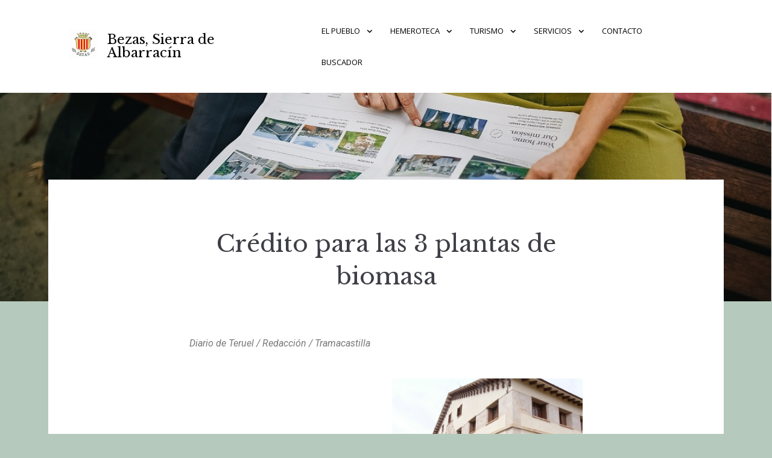

--- FILE ---
content_type: text/html; charset=UTF-8
request_url: https://www.bezas.es/la-comunidad-acepta-el-credito-para-las-3-plantas-de-biomasa/
body_size: 15217
content:
<!doctype html>
<html lang="es">
<head>
	<meta charset="UTF-8">
	<meta name="viewport" content="width=device-width, initial-scale=1">
	<link rel="profile" href="https://gmpg.org/xfn/11">
    <meta name="google-site-verification" content="0wC_qszR1a2eK07xyGZh68usUGOmXX5akJ0KH3mxOlQ" />

	<title>Crédito para las 3 plantas de biomasa &#8211; Bezas, Sierra de Albarracín</title>
<meta name='robots' content='max-image-preview:large' />
<link rel='dns-prefetch' href='//www.google.com' />
<link rel='dns-prefetch' href='//fonts.googleapis.com' />
<link rel='dns-prefetch' href='//s.w.org' />
<link rel="alternate" type="application/rss+xml" title="Bezas, Sierra de Albarracín &raquo; Feed" href="https://www.bezas.es/feed/" />
<link rel="alternate" type="application/rss+xml" title="Bezas, Sierra de Albarracín &raquo; Feed de los comentarios" href="https://www.bezas.es/comments/feed/" />
		<!-- This site uses the Google Analytics by MonsterInsights plugin v8.20.1 - Using Analytics tracking - https://www.monsterinsights.com/ -->
							<script src="//www.googletagmanager.com/gtag/js?id=G-WZLF0H8YV1"  data-cfasync="false" data-wpfc-render="false" type="text/javascript" async></script>
			<script data-cfasync="false" data-wpfc-render="false" type="text/javascript">
				var mi_version = '8.20.1';
				var mi_track_user = true;
				var mi_no_track_reason = '';
				
								var disableStrs = [
										'ga-disable-G-WZLF0H8YV1',
									];

				/* Function to detect opted out users */
				function __gtagTrackerIsOptedOut() {
					for (var index = 0; index < disableStrs.length; index++) {
						if (document.cookie.indexOf(disableStrs[index] + '=true') > -1) {
							return true;
						}
					}

					return false;
				}

				/* Disable tracking if the opt-out cookie exists. */
				if (__gtagTrackerIsOptedOut()) {
					for (var index = 0; index < disableStrs.length; index++) {
						window[disableStrs[index]] = true;
					}
				}

				/* Opt-out function */
				function __gtagTrackerOptout() {
					for (var index = 0; index < disableStrs.length; index++) {
						document.cookie = disableStrs[index] + '=true; expires=Thu, 31 Dec 2099 23:59:59 UTC; path=/';
						window[disableStrs[index]] = true;
					}
				}

				if ('undefined' === typeof gaOptout) {
					function gaOptout() {
						__gtagTrackerOptout();
					}
				}
								window.dataLayer = window.dataLayer || [];

				window.MonsterInsightsDualTracker = {
					helpers: {},
					trackers: {},
				};
				if (mi_track_user) {
					function __gtagDataLayer() {
						dataLayer.push(arguments);
					}

					function __gtagTracker(type, name, parameters) {
						if (!parameters) {
							parameters = {};
						}

						if (parameters.send_to) {
							__gtagDataLayer.apply(null, arguments);
							return;
						}

						if (type === 'event') {
														parameters.send_to = monsterinsights_frontend.v4_id;
							var hookName = name;
							if (typeof parameters['event_category'] !== 'undefined') {
								hookName = parameters['event_category'] + ':' + name;
							}

							if (typeof MonsterInsightsDualTracker.trackers[hookName] !== 'undefined') {
								MonsterInsightsDualTracker.trackers[hookName](parameters);
							} else {
								__gtagDataLayer('event', name, parameters);
							}
							
						} else {
							__gtagDataLayer.apply(null, arguments);
						}
					}

					__gtagTracker('js', new Date());
					__gtagTracker('set', {
						'developer_id.dZGIzZG': true,
											});
										__gtagTracker('config', 'G-WZLF0H8YV1', {"forceSSL":"true","link_attribution":"true"} );
															window.gtag = __gtagTracker;										(function () {
						/* https://developers.google.com/analytics/devguides/collection/analyticsjs/ */
						/* ga and __gaTracker compatibility shim. */
						var noopfn = function () {
							return null;
						};
						var newtracker = function () {
							return new Tracker();
						};
						var Tracker = function () {
							return null;
						};
						var p = Tracker.prototype;
						p.get = noopfn;
						p.set = noopfn;
						p.send = function () {
							var args = Array.prototype.slice.call(arguments);
							args.unshift('send');
							__gaTracker.apply(null, args);
						};
						var __gaTracker = function () {
							var len = arguments.length;
							if (len === 0) {
								return;
							}
							var f = arguments[len - 1];
							if (typeof f !== 'object' || f === null || typeof f.hitCallback !== 'function') {
								if ('send' === arguments[0]) {
									var hitConverted, hitObject = false, action;
									if ('event' === arguments[1]) {
										if ('undefined' !== typeof arguments[3]) {
											hitObject = {
												'eventAction': arguments[3],
												'eventCategory': arguments[2],
												'eventLabel': arguments[4],
												'value': arguments[5] ? arguments[5] : 1,
											}
										}
									}
									if ('pageview' === arguments[1]) {
										if ('undefined' !== typeof arguments[2]) {
											hitObject = {
												'eventAction': 'page_view',
												'page_path': arguments[2],
											}
										}
									}
									if (typeof arguments[2] === 'object') {
										hitObject = arguments[2];
									}
									if (typeof arguments[5] === 'object') {
										Object.assign(hitObject, arguments[5]);
									}
									if ('undefined' !== typeof arguments[1].hitType) {
										hitObject = arguments[1];
										if ('pageview' === hitObject.hitType) {
											hitObject.eventAction = 'page_view';
										}
									}
									if (hitObject) {
										action = 'timing' === arguments[1].hitType ? 'timing_complete' : hitObject.eventAction;
										hitConverted = mapArgs(hitObject);
										__gtagTracker('event', action, hitConverted);
									}
								}
								return;
							}

							function mapArgs(args) {
								var arg, hit = {};
								var gaMap = {
									'eventCategory': 'event_category',
									'eventAction': 'event_action',
									'eventLabel': 'event_label',
									'eventValue': 'event_value',
									'nonInteraction': 'non_interaction',
									'timingCategory': 'event_category',
									'timingVar': 'name',
									'timingValue': 'value',
									'timingLabel': 'event_label',
									'page': 'page_path',
									'location': 'page_location',
									'title': 'page_title',
								};
								for (arg in args) {
																		if (!(!args.hasOwnProperty(arg) || !gaMap.hasOwnProperty(arg))) {
										hit[gaMap[arg]] = args[arg];
									} else {
										hit[arg] = args[arg];
									}
								}
								return hit;
							}

							try {
								f.hitCallback();
							} catch (ex) {
							}
						};
						__gaTracker.create = newtracker;
						__gaTracker.getByName = newtracker;
						__gaTracker.getAll = function () {
							return [];
						};
						__gaTracker.remove = noopfn;
						__gaTracker.loaded = true;
						window['__gaTracker'] = __gaTracker;
					})();
									} else {
										console.log("");
					(function () {
						function __gtagTracker() {
							return null;
						}

						window['__gtagTracker'] = __gtagTracker;
						window['gtag'] = __gtagTracker;
					})();
									}
			</script>
				<!-- / Google Analytics by MonsterInsights -->
				<script type="text/javascript">
			window._wpemojiSettings = {"baseUrl":"https:\/\/s.w.org\/images\/core\/emoji\/13.0.1\/72x72\/","ext":".png","svgUrl":"https:\/\/s.w.org\/images\/core\/emoji\/13.0.1\/svg\/","svgExt":".svg","source":{"concatemoji":"https:\/\/www.bezas.es\/wp-includes\/js\/wp-emoji-release.min.js?ver=5.7.14"}};
			!function(e,a,t){var n,r,o,i=a.createElement("canvas"),p=i.getContext&&i.getContext("2d");function s(e,t){var a=String.fromCharCode;p.clearRect(0,0,i.width,i.height),p.fillText(a.apply(this,e),0,0);e=i.toDataURL();return p.clearRect(0,0,i.width,i.height),p.fillText(a.apply(this,t),0,0),e===i.toDataURL()}function c(e){var t=a.createElement("script");t.src=e,t.defer=t.type="text/javascript",a.getElementsByTagName("head")[0].appendChild(t)}for(o=Array("flag","emoji"),t.supports={everything:!0,everythingExceptFlag:!0},r=0;r<o.length;r++)t.supports[o[r]]=function(e){if(!p||!p.fillText)return!1;switch(p.textBaseline="top",p.font="600 32px Arial",e){case"flag":return s([127987,65039,8205,9895,65039],[127987,65039,8203,9895,65039])?!1:!s([55356,56826,55356,56819],[55356,56826,8203,55356,56819])&&!s([55356,57332,56128,56423,56128,56418,56128,56421,56128,56430,56128,56423,56128,56447],[55356,57332,8203,56128,56423,8203,56128,56418,8203,56128,56421,8203,56128,56430,8203,56128,56423,8203,56128,56447]);case"emoji":return!s([55357,56424,8205,55356,57212],[55357,56424,8203,55356,57212])}return!1}(o[r]),t.supports.everything=t.supports.everything&&t.supports[o[r]],"flag"!==o[r]&&(t.supports.everythingExceptFlag=t.supports.everythingExceptFlag&&t.supports[o[r]]);t.supports.everythingExceptFlag=t.supports.everythingExceptFlag&&!t.supports.flag,t.DOMReady=!1,t.readyCallback=function(){t.DOMReady=!0},t.supports.everything||(n=function(){t.readyCallback()},a.addEventListener?(a.addEventListener("DOMContentLoaded",n,!1),e.addEventListener("load",n,!1)):(e.attachEvent("onload",n),a.attachEvent("onreadystatechange",function(){"complete"===a.readyState&&t.readyCallback()})),(n=t.source||{}).concatemoji?c(n.concatemoji):n.wpemoji&&n.twemoji&&(c(n.twemoji),c(n.wpemoji)))}(window,document,window._wpemojiSettings);
		</script>
		<style type="text/css">
img.wp-smiley,
img.emoji {
	display: inline !important;
	border: none !important;
	box-shadow: none !important;
	height: 1em !important;
	width: 1em !important;
	margin: 0 .07em !important;
	vertical-align: -0.1em !important;
	background: none !important;
	padding: 0 !important;
}
</style>
	<link rel='stylesheet' id='wp-block-library-css'  href='https://www.bezas.es/wp-includes/css/dist/block-library/style.min.css?ver=5.7.14' type='text/css' media='all' />
<link rel='stylesheet' id='fontawesome-free-css'  href='https://www.bezas.es/wp-content/plugins/getwid/vendors/fontawesome-free/css/all.min.css?ver=5.5.0' type='text/css' media='all' />
<link rel='stylesheet' id='slick-css'  href='https://www.bezas.es/wp-content/plugins/getwid/vendors/slick/slick/slick.min.css?ver=1.9.0' type='text/css' media='all' />
<link rel='stylesheet' id='slick-theme-css'  href='https://www.bezas.es/wp-content/plugins/getwid/vendors/slick/slick/slick-theme.min.css?ver=1.9.0' type='text/css' media='all' />
<link rel='stylesheet' id='fancybox-css'  href='https://www.bezas.es/wp-content/plugins/getwid/vendors/fancybox/jquery.fancybox.min.css?ver=3.5.7' type='text/css' media='all' />
<link rel='stylesheet' id='getwid-blocks-css'  href='https://www.bezas.es/wp-content/plugins/getwid/assets/css/blocks.style.css?ver=1.8.2' type='text/css' media='all' />
<style id='getwid-blocks-inline-css' type='text/css'>
.wp-block-getwid-section .wp-block-getwid-section__wrapper .wp-block-getwid-section__inner-wrapper{max-width: 672px;}
</style>
<link rel='stylesheet' id='contact-form-7-css'  href='https://www.bezas.es/wp-content/plugins/contact-form-7/includes/css/styles.css?ver=5.5.6' type='text/css' media='all' />
<link rel='stylesheet' id='collapscore-css-css'  href='https://www.bezas.es/wp-content/plugins/jquery-collapse-o-matic/css/core_style.css?ver=1.0' type='text/css' media='all' />
<link rel='stylesheet' id='collapseomatic-css-css'  href='https://www.bezas.es/wp-content/plugins/jquery-collapse-o-matic/css/light_style.css?ver=1.6' type='text/css' media='all' />
<link rel='stylesheet' id='mfcf7_zl_button_style-css'  href='https://www.bezas.es/wp-content/plugins/multiline-files-for-contact-form-7/css/style.css?12&#038;ver=5.7.14' type='text/css' media='all' />
<link rel='stylesheet' id='pgafu-public-style-css'  href='https://www.bezas.es/wp-content/plugins/post-grid-and-filter-ultimate/assets/css/pgafu-public.css?ver=1.4.5' type='text/css' media='all' />
<link rel='stylesheet' id='wp-show-posts-css'  href='https://www.bezas.es/wp-content/plugins/wp-show-posts/css/wp-show-posts-min.css?ver=1.1.3' type='text/css' media='all' />
<link rel='stylesheet' id='wpfront-scroll-top-css'  href='https://www.bezas.es/wp-content/plugins/wpfront-scroll-top/css/wpfront-scroll-top.min.css?ver=2.0.7.08086' type='text/css' media='all' />
<link rel='stylesheet' id='palmeria-fonts-css'  href='https://fonts.googleapis.com/css?family=Libre+Baskerville%3A400%2C400i%2C700%2C700i%7COpen+Sans%3A300%2C400%2C400i%2C700%2C+700i&#038;subset=latin%2Clatin-ext%2Ccyrillic' type='text/css' media='all' />
<link rel='stylesheet' id='palmeria-style-css'  href='https://www.bezas.es/wp-content/themes/palmeria/style.css?ver=1.2.4' type='text/css' media='all' />
<style id='palmeria-style-inline-css' type='text/css'>
body.page-template-template-front-page .site-content .site-main > .hentry .front-page-header-wrapper::after,
            .custom-header::after {    
                background: #009999;
                opacity: .10;
            }button:hover, button:focus,
        input[type="button"]:hover,
        input[type="button"]:focus,
        input[type="reset"]:hover,
        input[type="reset"]:focus,
        input[type="submit"]:hover,
        input[type="submit"]:focus,
        .more-link:hover,
        .more-link:focus,
        .button:hover,
        body.infinite-scroll .site-main #infinite-handle button:hover,
        .button:focus,
        body.infinite-scroll .site-main #infinite-handle button:focus{
            background-color: #009999;
            border-color: #009999;
        }
        .wp-block-getwid-custom-post-type__post-title a:hover,
        .wp-block-getwid-post-carousel__post-title a:hover,
        .wp-block-getwid-recent-posts__post-title a:hover,
        .related-posts ul li a.post-title:hover,
        .entry-meta > span a:hover,
        .comments-area .comment-list .comment .comment-meta .comment-reply-link:hover,
        .comments-area .comment-list .pingback .comment-meta .comment-reply-link:hover,
        body.blog .hentry .entry-header .entry-title a:hover,
        body.archive .hentry .entry-header .entry-title a:hover,
        body.search .hentry .entry-header .entry-title a:hover,
        .post-navigation .nav-previous a .post-title:hover, .post-navigation .nav-next a .post-title:hover,
        .search-form .search-submit:hover,
        a, a:visited, a:hover, a:focus, a:active,
        .mphb-calendar .datepick-ctrl a,
        .datepick-popup .datepick-ctrl a,
        .datepick-popup .mphb-datepick-popup .datepick-month td .datepick-today,
        .mphb-view-details-button,
        .mphb-view-details-button:hover, .mphb-view-details-button:focus,
        .mphb-view-details-button:visited,
        .mphb_sc_services-wrapper .type-mphb_room_service .mphb-service-title a:hover,
        .mphb_sc_search_results-wrapper .mphb-room-type-title:hover,
        .mphb_sc_rooms-wrapper .mphb-room-type-title:hover,
        .mphb_sc_room-wrapper .mphb-room-type-title:hover{
            color:#009999;
        }
        .wp-block-button .wp-block-button__link:focus,
        .wp-block-button .wp-block-button__link:hover,
        .wp-block-file a.wp-block-file__button:hover, 
        .wp-block-file a.wp-block-file__button:focus,
        .wp-block-getwid-images-slider .slick-arrow:hover, 
        .wp-block-getwid-media-text-slider .slick-arrow:hover, 
        .wp-block-getwid-post-slider .slick-arrow:hover, 
        .wp-block-getwid-post-carousel .slick-arrow:hover,
        .wp-block-getwid-images-slider.has-arrows-inside .slick-arrow:hover, 
        .wp-block-getwid-media-text-slider.has-arrows-inside .slick-arrow:hover, 
        .wp-block-getwid-post-slider.has-arrows-inside .slick-arrow:hover, 
        .wp-block-getwid-post-carousel.has-arrows-inside .slick-arrow:hover,
        .mphb-calendar.mphb-datepick .datepick-month td .datepick-selected,
        .datepick-popup .mphb-datepick-popup .datepick-month td .datepick-selected,
        .datepick-popup .mphb-datepick-popup .datepick-month td a.datepick-highlight,
        .mphb-calendar.mphb-datepick .datepick-month td .mphb-booked-date,
        body .mphb-flexslider.flexslider ul.flex-direction-nav a:hover,
        body .flexslider ul.flex-direction-nav a:hover{
            background-color: #009999; 
        }
</style>
<link rel='stylesheet' id='font-awesome-css'  href='https://www.bezas.es/wp-content/plugins/elementor/assets/lib/font-awesome/css/font-awesome.min.css?ver=4.7.0' type='text/css' media='all' />
<link rel='stylesheet' id='elementor-icons-css'  href='https://www.bezas.es/wp-content/plugins/elementor/assets/lib/eicons/css/elementor-icons.min.css?ver=5.15.0' type='text/css' media='all' />
<link rel='stylesheet' id='elementor-frontend-css'  href='https://www.bezas.es/wp-content/plugins/elementor/assets/css/frontend.min.css?ver=3.6.4' type='text/css' media='all' />
<link rel='stylesheet' id='elementor-post-5762-css'  href='https://www.bezas.es/wp-content/uploads/elementor/css/post-5762.css?ver=1650530327' type='text/css' media='all' />
<link rel='stylesheet' id='elementor-global-css'  href='https://www.bezas.es/wp-content/uploads/elementor/css/global.css?ver=1675448930' type='text/css' media='all' />
<link rel='stylesheet' id='elementor-post-27507-css'  href='https://www.bezas.es/wp-content/uploads/elementor/css/post-27507.css?ver=1650543967' type='text/css' media='all' />
<link rel='stylesheet' id='google-fonts-1-css'  href='https://fonts.googleapis.com/css?family=Roboto%3A100%2C100italic%2C200%2C200italic%2C300%2C300italic%2C400%2C400italic%2C500%2C500italic%2C600%2C600italic%2C700%2C700italic%2C800%2C800italic%2C900%2C900italic%7CRoboto+Slab%3A100%2C100italic%2C200%2C200italic%2C300%2C300italic%2C400%2C400italic%2C500%2C500italic%2C600%2C600italic%2C700%2C700italic%2C800%2C800italic%2C900%2C900italic&#038;display=auto&#038;ver=5.7.14' type='text/css' media='all' />
<script type='text/javascript' src='https://www.bezas.es/wp-content/plugins/google-analytics-for-wordpress/assets/js/frontend-gtag.min.js?ver=8.20.1' id='monsterinsights-frontend-script-js'></script>
<script data-cfasync="false" data-wpfc-render="false" type="text/javascript" id='monsterinsights-frontend-script-js-extra'>/* <![CDATA[ */
var monsterinsights_frontend = {"js_events_tracking":"true","download_extensions":"doc,pdf,ppt,zip,xls,docx,pptx,xlsx","inbound_paths":"[{\"path\":\"\\\/go\\\/\",\"label\":\"affiliate\"},{\"path\":\"\\\/recommend\\\/\",\"label\":\"affiliate\"}]","home_url":"https:\/\/www.bezas.es","hash_tracking":"false","v4_id":"G-WZLF0H8YV1"};/* ]]> */
</script>
<script type='text/javascript' src='https://www.bezas.es/wp-includes/js/jquery/jquery.min.js?ver=3.5.1' id='jquery-core-js'></script>
<script type='text/javascript' src='https://www.bezas.es/wp-includes/js/jquery/jquery-migrate.min.js?ver=3.3.2' id='jquery-migrate-js'></script>
<script type='text/javascript' src='https://www.bezas.es/wp-content/plugins/multiline-files-for-contact-form-7/js/zl-multine-files.js?ver=5.7.14' id='mfcf7_zl_multiline_files_script-js'></script>
<script type='text/javascript' src='https://www.bezas.es/wp-content/plugins/wonderplugin-lightbox-trial/engine/wonderpluginlightbox.js?ver=9.3' id='wonderplugin-lightbox-script-js'></script>
<link rel="https://api.w.org/" href="https://www.bezas.es/wp-json/" /><link rel="alternate" type="application/json" href="https://www.bezas.es/wp-json/wp/v2/posts/27507" /><link rel="EditURI" type="application/rsd+xml" title="RSD" href="https://www.bezas.es/xmlrpc.php?rsd" />
<link rel="wlwmanifest" type="application/wlwmanifest+xml" href="https://www.bezas.es/wp-includes/wlwmanifest.xml" /> 
<meta name="generator" content="WordPress 5.7.14" />
<link rel="canonical" href="https://www.bezas.es/la-comunidad-acepta-el-credito-para-las-3-plantas-de-biomasa/" />
<link rel='shortlink' href='https://www.bezas.es/?p=27507' />
<link rel="alternate" type="application/json+oembed" href="https://www.bezas.es/wp-json/oembed/1.0/embed?url=https%3A%2F%2Fwww.bezas.es%2Fla-comunidad-acepta-el-credito-para-las-3-plantas-de-biomasa%2F" />
<link rel="alternate" type="text/xml+oembed" href="https://www.bezas.es/wp-json/oembed/1.0/embed?url=https%3A%2F%2Fwww.bezas.es%2Fla-comunidad-acepta-el-credito-para-las-3-plantas-de-biomasa%2F&#038;format=xml" />
<script type="text/javascript">
					(function () {
						window.siqConfig = {
							engineKey: "8f4eaf608e20c1ac374780e3946b9761"
						};
						window.siqConfig.baseUrl = "//pub.searchiq.co/";
						window.siqConfig.preview = true;
						var script = document.createElement("SCRIPT");
						script.src = window.siqConfig.baseUrl + "js/container/siq-container-2.js?cb=" + (Math.floor(Math.random()*999999)) + "&engineKey=" + siqConfig.engineKey;
						script.id = "siq-container";
						document.getElementsByTagName("HEAD")[0].appendChild(script);
					})();
				</script>		<style type="text/css">
					.site-branding .site-title,
            .site-branding .site-description {
				color: #000000;
			}
		            .main-navigation:not(.mobile-navigation) .primary-menu > li > a{
                color: #000000;
            }
            .sidebar-open i{
                background: #000000;
            }
		</style>
		<style type="text/css" id="custom-background-css">
body.custom-background { background-color: #b5c9bc; }
</style>
	<link rel="icon" href="https://www.bezas.es/wp-content/uploads/2021/07/cropped-Logo-transparente-32x32.png" sizes="32x32" />
<link rel="icon" href="https://www.bezas.es/wp-content/uploads/2021/07/cropped-Logo-transparente-192x192.png" sizes="192x192" />
<link rel="apple-touch-icon" href="https://www.bezas.es/wp-content/uploads/2021/07/cropped-Logo-transparente-180x180.png" />
<meta name="msapplication-TileImage" content="https://www.bezas.es/wp-content/uploads/2021/07/cropped-Logo-transparente-270x270.png" />
		<style type="text/css" id="wp-custom-css">
			.entry-footer > span a  {
	font-weight:bold;
	font-size:15px;
}

@media screen and (max-width: 780px) {
    .shortab {
       margin:0px 0px 0px 0px !important;
    }
}

.grecaptcha-badge { opacity:0;}

.rutas .elementor-tab-title img {
		display:block;
	margin-left:auto;
	margin-right:auto;
	clear:both;
} 
.rutas .elementor-tab-title p {
	margin:0;
	font-size:14px;
	text-align:center;
} 

.custom-ruta-img {
	display:block;
	margin-left:auto;
	margin-right:auto;
	clear:both;
}

.custom-ruta-text {
	margin:0;
	font-size:13px;
	text-align:center;
}

.cf7sr-g-recaptcha {
	 margin-left: 10px;
	 transform: scale(0.90);
   transform-origin: 0 0;
}

h4 {
	font-size:15px !important;
}

.site-header{
	background-color: #fff;
}

.custom-header img {
	margin-top: 100px;
	width: 100%;
	height: 100%;
}

.site-content {
	margin-top: 0px;
	margin-bottom:0px;
}

.front-page-sidebar {
   margin-top: -0px !important;
}

.single-post .page-header-image-single { display: none; }

.entry-footer {
    margin: -14.5px !important;
    border-bottom: none;
		padding-bottom: 0px !important;
}

#turnkey-credit {
	display:none !important;
}

.column {
  float: left;
  width: 50%;
  padding: 10px;
}

.row:after {
  display: table;
  clear: both;
}

.absolute-sidebar {
    width: 90%;
}

.main-navigation a:hover {
    color: #009999 !important;
}

.elementor-tab-title {
    box-shadow: 5px 5px 5px black;
}

.elementor-tab-title.elementor-active {
	box-shadow: 5px 0px 5px 5px black;
	background-image: linear-gradient(160deg, #E4E1E2, transparent);
}

div#html5-watermark {
	display:none !important;
}

.custom-header img {
    margin-top: 100px;
    width: 100%;
    height: 400px;
}

body.page-template-template-front-page .site-content .site-main > .hentry .front-page-header-wrapper::after, .custom-header::after {
    background: #00999900;
    opacity: .10;
}

.desplegableAnteriores h5 {
	display:none;	
}

.noticiasActualidad .elementor-widget-container h5 {
		text-align: center;
    font-size: 40px;
    padding: 40px;
}

footer.entry-footer {
	text-align:center;
	padding: 30px;
	color: #474B4E;
	max-width: 90% !important;
}


.video_cabecera{
	 	object-fit:cover;
		align-items: center;
		vertical-align: top;
   	width: 100%;
		height: 100%;
		position:absolute;
		top:0;
		left:0;
}

.wp-show-posts-inner {
	border-bottom: 1px solid;
	padding-bottom: 40px;
}

.site-content {
    margin-top: -62px;
}

.classic-boxed-blog .entry-content {
	display:none;
}

#siq_search_results .siq-show-result {
    display: none;
}

#siq_search_results .srch-poweredbysiq {
    display: none;
}

.wpcf7 {
padding: 20px;
}

.wpcf7-textarea {
    display: block;
    height: 100px;
}

.wpcf7 input[type="file"] {
  max-width: 80%;
	font-size: 15px;
	text-align: center;
	color: black;
}

.wpcf7 p{
	color: black;
	font-size: 15px;
	margin: 10px;
}

input[type="text"], input[type="email"], input[type="url"], input[type="password"], input[type="search"], input[type="number"], input[type="tel"], input[type="range"], input[type="date"], input[type="month"], input[type="week"], input[type="time"], input[type="datetime"], input[type="datetime-local"], input[type="color"], textarea{
	height: 35px;
}

body.blog .hentry, body.archive .hentry, body.search .hentry{
	  padding: 3px;
    background-color: #E1DFDF99;
    box-shadow: 0px 0px 10px 0px rgb(0 0 0 / 50%);
    margin-right: auto;
    margin-left: auto;
    margin-bottom: 20px;
    width: 70%;
    text-align: center;
    font-size: 11px;
		margin-bottom: 20px
}

body.blog .hentry .entry-header .entry-title a, body.archive .hentry .entry-header .entry-title a, body.search .hentry .entry-header .entry-title a{
	font-size:15px;
}

.related-posts {
	display:none;
}

.post-navigation .nav-previous {
    padding: 3px;
    padding-bottom: 3px;
    background-color: #E1DFDF99;
    box-shadow: 0px 0px 10px 0px rgb(0 0 0 / 50%);
    width: 70%;
    text-align: center;
    font-size: 11px;
    margin-bottom: 20px;
		margin-right: auto;
}

.post-navigation .nav-next {
    padding: 3px;
    padding-bottom: 3px;
    background-color: #E1DFDF99;
    box-shadow: 0px 0px 10px 0px rgb(0 0 0 / 50%);
    width: 70%;
    text-align: center;
    font-size: 11px;
    margin-bottom: 20px;
		margin-left: auto;
}

.entry-footer .byline{
	display: none;
}

.noticiasHemeroteca .pgafu-filter {
	padding-bottom: 60px;
}

.pgafu-active-filtr {
	background: #505050;
}

.pgafu-active-filtr a {
	background: #009999 !important;
}

@media (max-width: 900px) {
  body.page-template-template-front-page .site-content .site-main > .hentry .front-page-header-wrapper::after, .custom-header::after {
    background: white;
}
	.video_cabecera {
		width: 100%; 
		height: 100%;
		object-fit: cover;
	}
	.front-page-sidebar {
		margin-top: -30px !important;
	}

	body.custom-background {
    background-color: white;
}
	
	.custom-header img {
    margin-top: 100px;
    width: 100%;
    height: 300px;
	}
	
.modula-fancybox-content img {
	transform: none;
   width: 508px;
   height: 700px;
	}
	
	body.blog .hentry, body.archive .hentry, body.search .hentry{
	    padding: 10px 10px 10px 10px;
    background-color: #E1DFDF99;
    box-shadow: 0px 0px 10px 0px rgb(0 0 0 / 50%);
		margin-right: 50px;
    margin-left: 50px;
		margin-bottom: 20px
	}
}
		</style>
		</head>

<body class="post-template-default single single-post postid-27507 single-format-standard custom-background wp-custom-logo wp-embed-responsive elementor-default elementor-kit-5762 elementor-page elementor-page-27507">
<div id="page" class="site">
	<a class="skip-link screen-reader-text" href="#content">Saltar al contenido</a>

	<header id="masthead" class="site-header">
		<div class="site-branding">
			<a href="https://www.bezas.es/" class="custom-logo-link" rel="home"><img width="48" height="48" src="https://www.bezas.es/wp-content/uploads/cropped-favicon-1.png" class="custom-logo" alt="Bezas, Sierra de Albarracín" /></a>				<p class="site-title"><a href="https://www.bezas.es/" rel="home">Bezas, Sierra de Albarracín</a></p>
								<p class="site-description">Bezas, Sierra de Albarracín</p>
					</div><!-- .site-branding -->
        		<nav id="site-navigation" class="main-navigation">
			<div class="menu-menu-principal-2-container"><ul id="primary-menu" class="primary-menu"><li id="menu-item-20347" class="menu-item menu-item-type-custom menu-item-object-custom menu-item-has-children menu-item-20347"><a href="#">El Pueblo</a>
<ul class="sub-menu">
	<li id="menu-item-20410" class="menu-item menu-item-type-post_type menu-item-object-page menu-item-20410"><a href="https://www.bezas.es/contacto/">Ayuntamiento</a></li>
	<li id="menu-item-20357" class="menu-item menu-item-type-post_type menu-item-object-page menu-item-20357"><a href="https://www.bezas.es/nosotros/">Cómo llegar</a></li>
	<li id="menu-item-20358" class="menu-item menu-item-type-custom menu-item-object-custom menu-item-has-children menu-item-20358"><a href="#">Orígenes</a>
	<ul class="sub-menu">
		<li id="menu-item-20359" class="menu-item menu-item-type-post_type menu-item-object-page menu-item-20359"><a href="https://www.bezas.es/prehistoria/">Prehistoria</a></li>
		<li id="menu-item-21082" class="menu-item menu-item-type-post_type menu-item-object-page menu-item-21082"><a href="https://www.bezas.es/historia/">Historia</a></li>
		<li id="menu-item-20361" class="menu-item menu-item-type-post_type menu-item-object-page menu-item-20361"><a href="https://www.bezas.es/genealogia/">Genealogía Bezana</a></li>
		<li id="menu-item-20362" class="menu-item menu-item-type-post_type menu-item-object-page menu-item-20362"><a href="https://www.bezas.es/carta-puebla/">CARTA PUEBLA</a></li>
	</ul>
</li>
	<li id="menu-item-20363" class="menu-item menu-item-type-custom menu-item-object-custom menu-item-has-children menu-item-20363"><a href="#">Usos de antiguo</a>
	<ul class="sub-menu">
		<li id="menu-item-20364" class="menu-item menu-item-type-post_type menu-item-object-page menu-item-20364"><a href="https://www.bezas.es/tradiciones/">Tradiciones</a></li>
		<li id="menu-item-20365" class="menu-item menu-item-type-post_type menu-item-object-page menu-item-20365"><a href="https://www.bezas.es/palabrario-bezano/">Palabrario Bezano</a></li>
		<li id="menu-item-20366" class="menu-item menu-item-type-post_type menu-item-object-page menu-item-20366"><a href="https://www.bezas.es/cancionero-popular/">Cancionero popular</a></li>
		<li id="menu-item-20367" class="menu-item menu-item-type-post_type menu-item-object-page menu-item-20367"><a href="https://www.bezas.es/trabajo-antiguo/">Trabajos de antiguo</a></li>
		<li id="menu-item-20368" class="menu-item menu-item-type-post_type menu-item-object-page menu-item-20368"><a href="https://www.bezas.es/leyendas/">Leyendas</a></li>
	</ul>
</li>
	<li id="menu-item-20353" class="menu-item menu-item-type-post_type menu-item-object-page menu-item-20353"><a href="https://www.bezas.es/actualidad/">Actualidad</a></li>
</ul>
</li>
<li id="menu-item-20348" class="menu-item menu-item-type-custom menu-item-object-custom menu-item-has-children menu-item-20348"><a href="#">Hemeroteca</a>
<ul class="sub-menu">
	<li id="menu-item-20374" class="menu-item menu-item-type-custom menu-item-object-custom menu-item-has-children menu-item-20374"><a href="#">Historia viva</a>
	<ul class="sub-menu">
		<li id="menu-item-20369" class="menu-item menu-item-type-post_type menu-item-object-page menu-item-20369"><a href="https://www.bezas.es/costumbristas/">Fotos Costumbristas</a></li>
		<li id="menu-item-20370" class="menu-item menu-item-type-post_type menu-item-object-page menu-item-20370"><a href="https://www.bezas.es/discursos-jotas-eventos/">Discursos y eventos</a></li>
		<li id="menu-item-23603" class="menu-item menu-item-type-post_type menu-item-object-page menu-item-23603"><a href="https://www.bezas.es/sigilografia/">Sigilografía</a></li>
		<li id="menu-item-20372" class="menu-item menu-item-type-post_type menu-item-object-page menu-item-20372"><a href="https://www.bezas.es/videos/">Vídeos</a></li>
		<li id="menu-item-20944" class="menu-item menu-item-type-post_type menu-item-object-page menu-item-20944"><a href="https://www.bezas.es/cronicas-del-pueblo/">Trazas y Trozos</a></li>
	</ul>
</li>
	<li id="menu-item-20375" class="menu-item menu-item-type-post_type menu-item-object-page menu-item-20375"><a href="https://www.bezas.es/fiestas/">Fiestas Patronales</a></li>
	<li id="menu-item-23174" class="menu-item menu-item-type-post_type menu-item-object-page menu-item-23174"><a href="https://www.bezas.es/info-prensa/">Noticias de archivo</a></li>
	<li id="menu-item-20379" class="menu-item menu-item-type-post_type menu-item-object-page menu-item-20379"><a href="https://www.bezas.es/info-audiovisual/">Audiovisuales</a></li>
</ul>
</li>
<li id="menu-item-20349" class="menu-item menu-item-type-custom menu-item-object-custom menu-item-has-children menu-item-20349"><a href="#">Turismo</a>
<ul class="sub-menu">
	<li id="menu-item-20380" class="menu-item menu-item-type-post_type menu-item-object-page menu-item-20380"><a href="https://www.bezas.es/nuestros-rincones/">Qué visitar</a></li>
	<li id="menu-item-20382" class="menu-item menu-item-type-post_type menu-item-object-page menu-item-20382"><a href="https://www.bezas.es/itinerarios/">Rutas y senderos</a></li>
	<li id="menu-item-21390" class="menu-item menu-item-type-post_type menu-item-object-page menu-item-21390"><a href="https://www.bezas.es/gastro/">Gastronomía</a></li>
	<li id="menu-item-20386" class="menu-item menu-item-type-post_type menu-item-object-page menu-item-20386"><a href="https://www.bezas.es/flora-y-fauna/">Naturaleza</a></li>
</ul>
</li>
<li id="menu-item-20388" class="menu-item menu-item-type-custom menu-item-object-custom menu-item-has-children menu-item-20388"><a href="#">Servicios</a>
<ul class="sub-menu">
	<li id="menu-item-21395" class="menu-item menu-item-type-post_type menu-item-object-page menu-item-21395"><a href="https://www.bezas.es/servicios/">Nuestros Servicios</a></li>
	<li id="menu-item-20390" class="menu-item menu-item-type-custom menu-item-object-custom menu-item-has-children menu-item-20390"><a href="#">Enlaces</a>
	<ul class="sub-menu">
		<li id="menu-item-20392" class="menu-item menu-item-type-custom menu-item-object-custom menu-item-20392"><a target="_blank" rel="noopener" href="https://www.comarcadelasierradealbarracin.es/">Comarca Sierra de Albarracín</a></li>
		<li id="menu-item-20393" class="menu-item menu-item-type-custom menu-item-object-custom menu-item-20393"><a target="_blank" rel="noopener" href="https://albarracinturismo.com/">Turismo en la Sierra de Albarracín</a></li>
		<li id="menu-item-21672" class="menu-item menu-item-type-custom menu-item-object-custom menu-item-21672"><a target="_blank" rel="noopener" href="https://www.asiader.org/">ASIADER</a></li>
		<li id="menu-item-20395" class="menu-item menu-item-type-custom menu-item-object-custom menu-item-20395"><a target="_blank" rel="noopener" href="https://cecalbarracin.org/">CECAL</a></li>
		<li id="menu-item-21673" class="menu-item menu-item-type-custom menu-item-object-custom menu-item-21673"><a target="_blank" rel="noopener" href="https://es.wikipedia.org/wiki/Bezas">Bezas en Wikipedia</a></li>
		<li id="menu-item-20399" class="menu-item menu-item-type-custom menu-item-object-custom menu-item-20399"><a target="_blank" rel="noopener" href="https://josecolas.weebly.com/">El último Bezano</a></li>
		<li id="menu-item-20401" class="menu-item menu-item-type-custom menu-item-object-custom menu-item-20401"><a target="_blank" rel="noopener" href="https://asociacionjuniperus.blogspot.com/">Asociación Juniperus</a></li>
		<li id="menu-item-34963" class="menu-item menu-item-type-custom menu-item-object-custom menu-item-34963"><a href="http://www.cazadoresdelrodenobezas.es/">Sociedad de Cazadores</a></li>
	</ul>
</li>
</ul>
</li>
<li id="menu-item-20490" class="menu-item menu-item-type-post_type menu-item-object-page menu-item-20490"><a href="https://www.bezas.es/contacto-2/">Contacto</a></li>
<li id="menu-item-20352" class="menu-item menu-item-type-post_type menu-item-object-page menu-item-20352"><a href="https://www.bezas.es/search/">Buscador</a></li>
</ul></div>		</nav><!-- #site-navigation -->
                <button class="sidebar-open menu-open" id="sidebar-open">
            <i></i>
            <i></i>
            <i></i>
        </button>
        	</header><!-- #masthead -->

    
<aside id="secondary" class="widget-area absolute-sidebar">
    <button class="sidebar-close" id="sidebar-close">
        <i></i>
        <i></i>
    </button>
    <div class="clear"></div>
    <div class="inner-wrapper">
                    <nav id="site-mobile-navigation" class="main-navigation mobile-navigation">
                <div class="menu-menu-principal-2-container"><ul id="mobile-menu" class="primary-menu"><li class="menu-item menu-item-type-custom menu-item-object-custom menu-item-has-children menu-item-20347"><a href="#">El Pueblo</a>
<ul class="sub-menu">
	<li class="menu-item menu-item-type-post_type menu-item-object-page menu-item-20410"><a href="https://www.bezas.es/contacto/">Ayuntamiento</a></li>
	<li class="menu-item menu-item-type-post_type menu-item-object-page menu-item-20357"><a href="https://www.bezas.es/nosotros/">Cómo llegar</a></li>
	<li class="menu-item menu-item-type-custom menu-item-object-custom menu-item-has-children menu-item-20358"><a href="#">Orígenes</a>
	<ul class="sub-menu">
		<li class="menu-item menu-item-type-post_type menu-item-object-page menu-item-20359"><a href="https://www.bezas.es/prehistoria/">Prehistoria</a></li>
		<li class="menu-item menu-item-type-post_type menu-item-object-page menu-item-21082"><a href="https://www.bezas.es/historia/">Historia</a></li>
		<li class="menu-item menu-item-type-post_type menu-item-object-page menu-item-20361"><a href="https://www.bezas.es/genealogia/">Genealogía Bezana</a></li>
		<li class="menu-item menu-item-type-post_type menu-item-object-page menu-item-20362"><a href="https://www.bezas.es/carta-puebla/">CARTA PUEBLA</a></li>
	</ul>
</li>
	<li class="menu-item menu-item-type-custom menu-item-object-custom menu-item-has-children menu-item-20363"><a href="#">Usos de antiguo</a>
	<ul class="sub-menu">
		<li class="menu-item menu-item-type-post_type menu-item-object-page menu-item-20364"><a href="https://www.bezas.es/tradiciones/">Tradiciones</a></li>
		<li class="menu-item menu-item-type-post_type menu-item-object-page menu-item-20365"><a href="https://www.bezas.es/palabrario-bezano/">Palabrario Bezano</a></li>
		<li class="menu-item menu-item-type-post_type menu-item-object-page menu-item-20366"><a href="https://www.bezas.es/cancionero-popular/">Cancionero popular</a></li>
		<li class="menu-item menu-item-type-post_type menu-item-object-page menu-item-20367"><a href="https://www.bezas.es/trabajo-antiguo/">Trabajos de antiguo</a></li>
		<li class="menu-item menu-item-type-post_type menu-item-object-page menu-item-20368"><a href="https://www.bezas.es/leyendas/">Leyendas</a></li>
	</ul>
</li>
	<li class="menu-item menu-item-type-post_type menu-item-object-page menu-item-20353"><a href="https://www.bezas.es/actualidad/">Actualidad</a></li>
</ul>
</li>
<li class="menu-item menu-item-type-custom menu-item-object-custom menu-item-has-children menu-item-20348"><a href="#">Hemeroteca</a>
<ul class="sub-menu">
	<li class="menu-item menu-item-type-custom menu-item-object-custom menu-item-has-children menu-item-20374"><a href="#">Historia viva</a>
	<ul class="sub-menu">
		<li class="menu-item menu-item-type-post_type menu-item-object-page menu-item-20369"><a href="https://www.bezas.es/costumbristas/">Fotos Costumbristas</a></li>
		<li class="menu-item menu-item-type-post_type menu-item-object-page menu-item-20370"><a href="https://www.bezas.es/discursos-jotas-eventos/">Discursos y eventos</a></li>
		<li class="menu-item menu-item-type-post_type menu-item-object-page menu-item-23603"><a href="https://www.bezas.es/sigilografia/">Sigilografía</a></li>
		<li class="menu-item menu-item-type-post_type menu-item-object-page menu-item-20372"><a href="https://www.bezas.es/videos/">Vídeos</a></li>
		<li class="menu-item menu-item-type-post_type menu-item-object-page menu-item-20944"><a href="https://www.bezas.es/cronicas-del-pueblo/">Trazas y Trozos</a></li>
	</ul>
</li>
	<li class="menu-item menu-item-type-post_type menu-item-object-page menu-item-20375"><a href="https://www.bezas.es/fiestas/">Fiestas Patronales</a></li>
	<li class="menu-item menu-item-type-post_type menu-item-object-page menu-item-23174"><a href="https://www.bezas.es/info-prensa/">Noticias de archivo</a></li>
	<li class="menu-item menu-item-type-post_type menu-item-object-page menu-item-20379"><a href="https://www.bezas.es/info-audiovisual/">Audiovisuales</a></li>
</ul>
</li>
<li class="menu-item menu-item-type-custom menu-item-object-custom menu-item-has-children menu-item-20349"><a href="#">Turismo</a>
<ul class="sub-menu">
	<li class="menu-item menu-item-type-post_type menu-item-object-page menu-item-20380"><a href="https://www.bezas.es/nuestros-rincones/">Qué visitar</a></li>
	<li class="menu-item menu-item-type-post_type menu-item-object-page menu-item-20382"><a href="https://www.bezas.es/itinerarios/">Rutas y senderos</a></li>
	<li class="menu-item menu-item-type-post_type menu-item-object-page menu-item-21390"><a href="https://www.bezas.es/gastro/">Gastronomía</a></li>
	<li class="menu-item menu-item-type-post_type menu-item-object-page menu-item-20386"><a href="https://www.bezas.es/flora-y-fauna/">Naturaleza</a></li>
</ul>
</li>
<li class="menu-item menu-item-type-custom menu-item-object-custom menu-item-has-children menu-item-20388"><a href="#">Servicios</a>
<ul class="sub-menu">
	<li class="menu-item menu-item-type-post_type menu-item-object-page menu-item-21395"><a href="https://www.bezas.es/servicios/">Nuestros Servicios</a></li>
	<li class="menu-item menu-item-type-custom menu-item-object-custom menu-item-has-children menu-item-20390"><a href="#">Enlaces</a>
	<ul class="sub-menu">
		<li class="menu-item menu-item-type-custom menu-item-object-custom menu-item-20392"><a target="_blank" rel="noopener" href="https://www.comarcadelasierradealbarracin.es/">Comarca Sierra de Albarracín</a></li>
		<li class="menu-item menu-item-type-custom menu-item-object-custom menu-item-20393"><a target="_blank" rel="noopener" href="https://albarracinturismo.com/">Turismo en la Sierra de Albarracín</a></li>
		<li class="menu-item menu-item-type-custom menu-item-object-custom menu-item-21672"><a target="_blank" rel="noopener" href="https://www.asiader.org/">ASIADER</a></li>
		<li class="menu-item menu-item-type-custom menu-item-object-custom menu-item-20395"><a target="_blank" rel="noopener" href="https://cecalbarracin.org/">CECAL</a></li>
		<li class="menu-item menu-item-type-custom menu-item-object-custom menu-item-21673"><a target="_blank" rel="noopener" href="https://es.wikipedia.org/wiki/Bezas">Bezas en Wikipedia</a></li>
		<li class="menu-item menu-item-type-custom menu-item-object-custom menu-item-20399"><a target="_blank" rel="noopener" href="https://josecolas.weebly.com/">El último Bezano</a></li>
		<li class="menu-item menu-item-type-custom menu-item-object-custom menu-item-20401"><a target="_blank" rel="noopener" href="https://asociacionjuniperus.blogspot.com/">Asociación Juniperus</a></li>
		<li class="menu-item menu-item-type-custom menu-item-object-custom menu-item-34963"><a href="http://www.cazadoresdelrodenobezas.es/">Sociedad de Cazadores</a></li>
	</ul>
</li>
</ul>
</li>
<li class="menu-item menu-item-type-post_type menu-item-object-page menu-item-20490"><a href="https://www.bezas.es/contacto-2/">Contacto</a></li>
<li class="menu-item menu-item-type-post_type menu-item-object-page menu-item-20352"><a href="https://www.bezas.es/search/">Buscador</a></li>
</ul></div>            </nav><!-- #site-navigation -->
                    </div>

</aside><!-- #secondary -->
        <div class="custom-header">
                            <img src="https://bezas.es/wp-content/uploads/fondoNoticias.jpg" height="383"
                     width="1152" alt=""/>
                        </div>
        
	<div id="content" class="site-content wrapper">

	<div id="primary" class="content-area boxed">
		<main id="main" class="site-main">

		
<article id="post-27507" class="post-27507 post type-post status-publish format-standard hentry category-noticias-2009">
	<header class="entry-header">
		<h1 class="entry-title">Crédito para las 3 plantas de biomasa</h1>	</header><!-- .entry-header -->

	
	<div class="entry-content">
				<div data-elementor-type="wp-post" data-elementor-id="27507" class="elementor elementor-27507">
									<section class="elementor-section elementor-top-section elementor-element elementor-element-9714fde elementor-section-boxed elementor-section-height-default elementor-section-height-default" data-id="9714fde" data-element_type="section">
						<div class="elementor-container elementor-column-gap-default">
					<div class="elementor-column elementor-col-100 elementor-top-column elementor-element elementor-element-b432699" data-id="b432699" data-element_type="column">
			<div class="elementor-widget-wrap elementor-element-populated">
								<div class="elementor-element elementor-element-211f6e2 elementor-widget elementor-widget-text-editor" data-id="211f6e2" data-element_type="widget" data-widget_type="text-editor.default">
				<div class="elementor-widget-container">
							<p><em>Diario de Teruel / Redacción / Tramacastilla</em></p>						</div>
				</div>
					</div>
		</div>
							</div>
		</section>
				<section class="elementor-section elementor-top-section elementor-element elementor-element-ad2a38f elementor-section-content-middle elementor-section-boxed elementor-section-height-default elementor-section-height-default" data-id="ad2a38f" data-element_type="section">
						<div class="elementor-container elementor-column-gap-default">
					<div class="elementor-column elementor-col-50 elementor-top-column elementor-element elementor-element-dd14d30" data-id="dd14d30" data-element_type="column">
			<div class="elementor-widget-wrap elementor-element-populated">
								<div class="elementor-element elementor-element-e1ee3b8 elementor-widget elementor-widget-text-editor" data-id="e1ee3b8" data-element_type="widget" data-widget_type="text-editor.default">
				<div class="elementor-widget-container">
							<p> </p><p><b>La Comunidad acepta el crédito para las 3 plantas de biomasa</b></p>						</div>
				</div>
					</div>
		</div>
				<div class="elementor-column elementor-col-50 elementor-top-column elementor-element elementor-element-11400ac" data-id="11400ac" data-element_type="column">
			<div class="elementor-widget-wrap elementor-element-populated">
								<div class="elementor-element elementor-element-f03be76 elementor-widget elementor-widget-image" data-id="f03be76" data-element_type="widget" data-widget_type="image.default">
				<div class="elementor-widget-container">
															<img width="400" height="300" src="https://www.bezas.es/wp-content/uploads/170409.jpg" class="attachment-large size-large" alt="" loading="lazy" srcset="https://www.bezas.es/wp-content/uploads/170409.jpg 400w, https://www.bezas.es/wp-content/uploads/170409-300x225.jpg 300w, https://www.bezas.es/wp-content/uploads/170409-150x113.jpg 150w" sizes="(max-width: 400px) 100vw, 400px" />															</div>
				</div>
					</div>
		</div>
							</div>
		</section>
				<section class="elementor-section elementor-top-section elementor-element elementor-element-5197d8e elementor-section-boxed elementor-section-height-default elementor-section-height-default" data-id="5197d8e" data-element_type="section">
						<div class="elementor-container elementor-column-gap-default">
					<div class="elementor-column elementor-col-100 elementor-top-column elementor-element elementor-element-a2639b3" data-id="a2639b3" data-element_type="column">
			<div class="elementor-widget-wrap elementor-element-populated">
								<div class="elementor-element elementor-element-5877a55 elementor-widget elementor-widget-text-editor" data-id="5877a55" data-element_type="widget" data-widget_type="text-editor.default">
				<div class="elementor-widget-container">
							<p>La Comunidad de Albarracín acepta la subvención concedida por el Ministerio de Industria para la creación de tres plantas de biomasa y fabricar biocombustibles sólidos pelletizados. Además, la Comunidad de Albarracín convocará una plega general en busca de todos los grupos políticos que respalden este proyecto de desarrollo sostenible, pero que ha suscitado controversias por la ubicación de las tres plantas en tres municipios regidos por el PSOE.</p><p>El presidente de la Comunidad de Albarracín, Alejandro Alonso, manifestó que ante la terminación en la fecha de hoy del plazo para contestar al Ministerio de Industria de si aceptaba la subvención concedida para la creación de tres plantas de biomasa en la Sierra había decidido contestar que sí, pero que convocaría una plega general que buscara un acuerdo general por parte de todos.</p><p>Alejandro Alonso señaló asimismo que ante la premura de tiempo había convocado una reunión urgente de carácter informal el pasado miércoles para abordar y explicar la instalación de las plantas de biomasa, pero que no contó con la asistencia de todos los representantes en la Comunidad de Albarracín, por lo que acordó de forma personal aceptar la subvención del Ministerio de Industria a expensas y de lo que se decida de manera oficial en la plega general. Alonso apuntó que los lugares elegidos para las plantas para la fabricación de biocombustibles se encuentran donde más masa forestal hay y que los municipios pasan de un partido político a otro, “ya que nadie se eterniza”. Los municipios son Noguera de Albarracín, Bezas y Frías de Albarracín.</p><p>Por último, el presidente de la Comunidad de Albarracín insistió por encontrar el consenso al ser uno de los pocos proyectos de futuro que tiene la Sierra y que además es de desarrollo sostenible.</p>						</div>
				</div>
					</div>
		</div>
							</div>
		</section>
							</div>
			</div><!-- .entry-content -->

	<footer class="entry-footer"><span class="posted-on"><time class="entry-date published" datetime="2009-04-17T12:02:43+00:00">abril 17, 2009</time><time class="updated" datetime="2021-10-24T17:07:57+00:00">octubre 24, 2021</time></span><span class="byline"> por <span class="author vcard"><a class="url fn n" href="https://www.bezas.es/author/admin/">admin</a></span></span><span class="cat-links">Publicado en <a href="https://www.bezas.es/Años/noticias-2009/" rel="category tag">2009</a></span></footer>
    <!-- .entry-footer -->
</article><!-- #post-27507 -->

	<nav class="navigation post-navigation" role="navigation" aria-label="Entradas">
		<h2 class="screen-reader-text">Navegación de entradas</h2>
		<div class="nav-links"><div class="nav-previous"><a href="https://www.bezas.es/el-gobierno-de-aragon-destina-94-millones-en-el-plan-de-conservacion-extraordinaria-de-la-red-autonomica-de-carreteras/" rel="prev"><span class="arrow"><i></i><i></i><i></i></span><h4 class="post-title">9,4 millones para la conservación de carreteras</h4></a></div><div class="nav-next"><a href="https://www.bezas.es/el-catalejo-en-semana-santa-2/" rel="next"><span class="arrow"><i></i><i></i><i></i></span><h4 class="post-title">El Catalejo en Semana Santa</h4></a></div></div>
	</nav>                    <div class="related-posts">
                        <h3 class="related-posts-title">Entradas relacionadas</h3>
                        <!-- .related-posts-title -->
                        <ul>
                                                            <li>
                                                                        <a href="https://www.bezas.es/la-comunidad-pedira-un-credito-hipotecario-para-pagar-a-hacienda/" rel="bookmark"
                                       title="Un crédito hipotecario para pagar a Hacienda" class="post-title">Un crédito hipotecario para pagar a Hacienda</a>
                                    <span class="posted-on"><time class="entry-date published" datetime="2009-12-24T13:40:27+00:00">diciembre 24, 2009</time><time class="updated" datetime="2021-10-15T20:52:13+00:00">octubre 15, 2021</time></span>                                </li>
                                                            <li>
                                                                        <a href="https://www.bezas.es/1a-jornada-sobre-patrimonio-cultural-inmaterial-en-la-sierra-de-albarracin/" rel="bookmark"
                                       title="1ª Jornada sobre patrimonio cultural inmaterial." class="post-title">1ª Jornada sobre patrimonio cultural inmaterial.</a>
                                    <span class="posted-on"><time class="entry-date published" datetime="2009-12-13T13:49:03+00:00">diciembre 13, 2009</time><time class="updated" datetime="2021-10-15T20:52:57+00:00">octubre 15, 2021</time></span>                                </li>
                                                            <li>
                                                                        <a href="https://www.bezas.es/la-comarca-de-la-sierra-de-albarracin-celebra-en-bezas-teruel-la-i-jornada-de-patrimonio-cultural-inmaterial/" rel="bookmark"
                                       title="En Bezas, las I Jornadas del Patrimonio Cultural Inmaterial" class="post-title">En Bezas, las I Jornadas del Patrimonio Cultural Inmaterial</a>
                                    <span class="posted-on"><time class="entry-date published" datetime="2009-12-12T13:57:55+00:00">diciembre 12, 2009</time><time class="updated" datetime="2021-10-15T20:54:40+00:00">octubre 15, 2021</time></span>                                </li>
                                                    </ul>
                    </div><!-- .related-posts -->
                                
		</main><!-- #main -->
	</div><!-- #primary -->


	</div><!-- #content -->

	<footer id="colophon" class="site-footer">
        <div class="wrapper footer-wrapper">

            <div class="menu-menu-pie-pagina-container"><ul id="menu-menu-pie-pagina" class="footer-menu"><li id="menu-item-4518" class="menu-item menu-item-type-post_type menu-item-object-page menu-item-home menu-item-4518"><a href="https://www.bezas.es/">Inicio</a></li>
<li id="menu-item-4522" class="menu-item menu-item-type-post_type menu-item-object-page menu-item-4522"><a href="https://www.bezas.es/nosotros/">Cómo llegar</a></li>
<li id="menu-item-20479" class="menu-item menu-item-type-post_type menu-item-object-page menu-item-20479"><a href="https://www.bezas.es/nuestros-rincones/">Qué visitar</a></li>
<li id="menu-item-4521" class="menu-item menu-item-type-post_type menu-item-object-page menu-item-4521"><a href="https://www.bezas.es/itinerarios/">Rutas y senderos</a></li>
<li id="menu-item-4523" class="menu-item menu-item-type-post_type menu-item-object-page menu-item-4523"><a href="https://www.bezas.es/servicios/">Servicios</a></li>
<li id="menu-item-14198" class="menu-item menu-item-type-post_type menu-item-object-page menu-item-14198"><a href="https://www.bezas.es/agradecimientos/">Créditos</a></li>
</ul></div>            <div class="site-info">
                Bezas, Sierra de Albarracín © 2021 Todos los derechos reservados.            </div><!-- .site-info -->
        </div>
	</footer><!-- #colophon -->
</div><!-- #page -->

<div id="wonderpluginlightbox_options" data-skinsfoldername="skins/default/"  data-jsfolder="https://www.bezas.es/wp-content/plugins/wonderplugin-lightbox-trial/engine/" data-autoslide="false" data-showall="false" data-slideinterval="5000" data-showtimer="true" data-timerposition="bottom" data-timerheight="2" data-timercolor="#dc572e" data-timeropacity="1" data-navarrowspos="inside" data-closepos="outside" data-enteranimation="" data-exitanimation="" data-showplaybutton="false" data-alwaysshownavarrows="false" data-bordersize="4" data-showtitleprefix="false" data-responsive="true" data-fullscreenmode="false" data-fullscreentextoutside="true" data-closeonoverlay="true" data-videohidecontrols="false" data-mutevideo="false" data-nativehtml5controls="false" data-titlestyle="bottom" data-imagepercentage="75" data-enabletouchswipe="true" data-autoplay="true" data-html5player="true" data-overlaybgcolor="#000" data-overlayopacity="0.8" data-defaultvideovolume="1" data-bgcolor="#FFF" data-borderradius="0" data-thumbwidth="96" data-thumbheight="72" data-thumbtopmargin="12" data-thumbbottommargin="12" data-barheight="64" data-showtitle="true" data-titleprefix="%NUM / %TOTAL" data-titlebottomcss="color:#333; font-size:14px; font-family:Armata,sans-serif,Arial; overflow:hidden; text-align:left;" data-showdescription="true" data-descriptionbottomcss="color:#333; font-size:12px; font-family:Arial,Helvetica,sans-serif; overflow:hidden; text-align:left; margin:4px 0px 0px; padding: 0px;" data-titleinsidecss="color:#fff; font-size:16px; font-family:Arial,Helvetica,sans-serif; overflow:hidden; text-align:left;" data-descriptioninsidecss="color:#fff; font-size:12px; font-family:Arial,Helvetica,sans-serif; overflow:hidden; text-align:left; margin:4px 0px 0px; padding: 0px;" data-titleoutsidecss="color:#fff; font-size:18px; font-family:Arial,Helvetica,sans-serif; overflow:hidden; text-align:center; margin: 8px;" data-descriptionoutsidecss="color:#fff; font-size:14px; font-family:Arial,Helvetica,sans-serif; overflow:hidden; text-align:center; margin:8px; padding: 0px;" data-videobgcolor="#000" data-html5videoposter="" data-responsivebarheight="false" data-smallscreenheight="415" data-barheightonsmallheight="48" data-notkeepratioonsmallheight="false" data-showsocial="false" data-socialposition="position:absolute;top:100%;right:0;" data-socialpositionsmallscreen="position:absolute;top:100%;right:0;left:0;" data-socialdirection="horizontal" data-socialbuttonsize="32" data-socialbuttonfontsize="18" data-socialrotateeffect="true" data-showfacebook="true" data-showtwitter="true" data-showpinterest="true" data-bordertopmargin="48" data-shownavigation="true" data-navbgcolor="rgba(0,0,0,0.2)" data-shownavcontrol="true" data-hidenavdefault="false" data-hidenavigationonmobile="false" data-hidenavigationonipad="false" data-wonderplugin-lightbox-options="2a531e445a" data-_wp_http_referer="/wp-admin/admin.php?page=wonderplugin_lightbox_show_options" data-pdfjsengine="https://www.bezas.es/wp-content/plugins/wonderplugin-pdf-embed/pdfjslight/web/viewer.html?v=2" style="display:none;"></div><div class="wonderplugin-engine"><a href="http://www.wonderplugin.com/wordpress-lightbox/" title="WordPress Video Lightbox">WordPress Video Lightbox</a></div>        <div id="wpfront-scroll-top-container">
            <img src="https://www.bezas.es/wp-content/plugins/wpfront-scroll-top/images/icons/1.png" alt="" />        </div>
                <script type="text/javascript">
            function wpfront_scroll_top_init() {
                if (typeof wpfront_scroll_top === "function" && typeof jQuery !== "undefined") {
                    wpfront_scroll_top({"scroll_offset":100,"button_width":0,"button_height":0,"button_opacity":0.8,"button_fade_duration":200,"scroll_duration":400,"location":1,"marginX":20,"marginY":20,"hide_iframe":false,"auto_hide":true,"auto_hide_after":2,"button_action":"top","button_action_element_selector":"","button_action_container_selector":"html, body","button_action_element_offset":0});
                } else {
                    setTimeout(wpfront_scroll_top_init, 100);
                }
            }
            wpfront_scroll_top_init();
        </script>
        <script type='text/javascript' id='getwid-blocks-frontend-js-js-extra'>
/* <![CDATA[ */
var Getwid = {"settings":[],"ajax_url":"https:\/\/www.bezas.es\/wp-admin\/admin-ajax.php","isRTL":"","nonces":{"recaptcha_v2_contact_form":"61c8931c1f"}};
/* ]]> */
</script>
<script type='text/javascript' src='https://www.bezas.es/wp-content/plugins/getwid/assets/js/frontend.blocks.js?ver=1.8.2' id='getwid-blocks-frontend-js-js'></script>
<script type='text/javascript' src='https://www.bezas.es/wp-includes/js/dist/vendor/wp-polyfill.min.js?ver=7.4.4' id='wp-polyfill-js'></script>
<script type='text/javascript' id='wp-polyfill-js-after'>
( 'fetch' in window ) || document.write( '<script src="https://www.bezas.es/wp-includes/js/dist/vendor/wp-polyfill-fetch.min.js?ver=3.0.0"></scr' + 'ipt>' );( document.contains ) || document.write( '<script src="https://www.bezas.es/wp-includes/js/dist/vendor/wp-polyfill-node-contains.min.js?ver=3.42.0"></scr' + 'ipt>' );( window.DOMRect ) || document.write( '<script src="https://www.bezas.es/wp-includes/js/dist/vendor/wp-polyfill-dom-rect.min.js?ver=3.42.0"></scr' + 'ipt>' );( window.URL && window.URL.prototype && window.URLSearchParams ) || document.write( '<script src="https://www.bezas.es/wp-includes/js/dist/vendor/wp-polyfill-url.min.js?ver=3.6.4"></scr' + 'ipt>' );( window.FormData && window.FormData.prototype.keys ) || document.write( '<script src="https://www.bezas.es/wp-includes/js/dist/vendor/wp-polyfill-formdata.min.js?ver=3.0.12"></scr' + 'ipt>' );( Element.prototype.matches && Element.prototype.closest ) || document.write( '<script src="https://www.bezas.es/wp-includes/js/dist/vendor/wp-polyfill-element-closest.min.js?ver=2.0.2"></scr' + 'ipt>' );( 'objectFit' in document.documentElement.style ) || document.write( '<script src="https://www.bezas.es/wp-includes/js/dist/vendor/wp-polyfill-object-fit.min.js?ver=2.3.4"></scr' + 'ipt>' );
</script>
<script type='text/javascript' id='contact-form-7-js-extra'>
/* <![CDATA[ */
var wpcf7 = {"api":{"root":"https:\/\/www.bezas.es\/wp-json\/","namespace":"contact-form-7\/v1"}};
/* ]]> */
</script>
<script type='text/javascript' src='https://www.bezas.es/wp-content/plugins/contact-form-7/includes/js/index.js?ver=5.5.6' id='contact-form-7-js'></script>
<script type='text/javascript' id='collapseomatic-js-js-before'>
const com_options = {"colomatduration":"fast","colomatslideEffect":"slideFade","colomatpauseInit":"","colomattouchstart":""}
</script>
<script type='text/javascript' src='https://www.bezas.es/wp-content/plugins/jquery-collapse-o-matic/js/collapse.js?ver=1.7.0' id='collapseomatic-js-js'></script>
<script type="text/javascript" src="https://www.bezas.es/wp-content/plugins/wpfront-scroll-top/js/wpfront-scroll-top.min.js?ver=2.0.7.08086" id="wpfront-scroll-top-js" async="async" defer="defer"></script>
<script type='text/javascript' src='https://www.bezas.es/wp-content/themes/palmeria/js/functions.js?ver=1.2.4' id='palmeria-functions-js'></script>
<script type='text/javascript' src='https://www.bezas.es/wp-content/themes/palmeria/js/navigation.js?ver=1.2.4' id='palmeria-navigation-js'></script>
<script type='text/javascript' src='https://www.bezas.es/wp-content/themes/palmeria/js/skip-link-focus-fix.js?ver=1.2.4' id='palmeria-skip-link-focus-fix-js'></script>
<script type='text/javascript' src='https://www.google.com/recaptcha/api.js?render=6Lc5KN4cAAAAAHvEMlHhlaoAlUNrbfCWE0JQrPd6&#038;ver=3.0' id='google-recaptcha-js'></script>
<script type='text/javascript' id='wpcf7-recaptcha-js-extra'>
/* <![CDATA[ */
var wpcf7_recaptcha = {"sitekey":"6Lc5KN4cAAAAAHvEMlHhlaoAlUNrbfCWE0JQrPd6","actions":{"homepage":"homepage","contactform":"contactform"}};
/* ]]> */
</script>
<script type='text/javascript' src='https://www.bezas.es/wp-content/plugins/contact-form-7/modules/recaptcha/index.js?ver=5.5.6' id='wpcf7-recaptcha-js'></script>
<script type='text/javascript' src='https://www.bezas.es/wp-includes/js/wp-embed.min.js?ver=5.7.14' id='wp-embed-js'></script>
<script type='text/javascript' src='https://www.bezas.es/wp-content/plugins/elementor/assets/js/webpack.runtime.min.js?ver=3.6.4' id='elementor-webpack-runtime-js'></script>
<script type='text/javascript' src='https://www.bezas.es/wp-content/plugins/elementor/assets/js/frontend-modules.min.js?ver=3.6.4' id='elementor-frontend-modules-js'></script>
<script type='text/javascript' src='https://www.bezas.es/wp-content/plugins/elementor/assets/lib/waypoints/waypoints.min.js?ver=4.0.2' id='elementor-waypoints-js'></script>
<script type='text/javascript' src='https://www.bezas.es/wp-includes/js/jquery/ui/core.min.js?ver=1.12.1' id='jquery-ui-core-js'></script>
<script type='text/javascript' id='elementor-frontend-js-before'>
var elementorFrontendConfig = {"environmentMode":{"edit":false,"wpPreview":false,"isScriptDebug":false},"i18n":{"shareOnFacebook":"Compartir en Facebook","shareOnTwitter":"Compartir en Twitter","pinIt":"Pinear","download":"Descargar","downloadImage":"Descargar imagen","fullscreen":"Pantalla completa","zoom":"Zoom","share":"Compartir","playVideo":"Reproducir v\u00eddeo","previous":"Anterior","next":"Siguiente","close":"Cerrar"},"is_rtl":false,"breakpoints":{"xs":0,"sm":480,"md":768,"lg":1025,"xl":1440,"xxl":1600},"responsive":{"breakpoints":{"mobile":{"label":"M\u00f3vil","value":767,"default_value":767,"direction":"max","is_enabled":true},"mobile_extra":{"label":"M\u00f3vil grande","value":880,"default_value":880,"direction":"max","is_enabled":false},"tablet":{"label":"Tableta","value":1024,"default_value":1024,"direction":"max","is_enabled":true},"tablet_extra":{"label":"Tableta grande","value":1200,"default_value":1200,"direction":"max","is_enabled":false},"laptop":{"label":"Port\u00e1til","value":1366,"default_value":1366,"direction":"max","is_enabled":false},"widescreen":{"label":"Pantalla grande","value":2400,"default_value":2400,"direction":"min","is_enabled":false}}},"version":"3.6.4","is_static":false,"experimentalFeatures":{"e_dom_optimization":true,"e_optimized_assets_loading":true,"a11y_improvements":true,"e_import_export":true,"e_hidden_wordpress_widgets":true,"landing-pages":true,"elements-color-picker":true,"favorite-widgets":true,"admin-top-bar":true},"urls":{"assets":"https:\/\/www.bezas.es\/wp-content\/plugins\/elementor\/assets\/"},"settings":{"page":[],"editorPreferences":[]},"kit":{"active_breakpoints":["viewport_mobile","viewport_tablet"],"global_image_lightbox":"yes","lightbox_enable_counter":"yes","lightbox_enable_fullscreen":"yes","lightbox_enable_zoom":"yes","lightbox_enable_share":"yes","lightbox_title_src":"title","lightbox_description_src":"description"},"post":{"id":27507,"title":"Cr%C3%A9dito%20para%20las%203%20plantas%20de%20biomasa%20%E2%80%93%20Bezas%2C%20Sierra%20de%20Albarrac%C3%ADn","excerpt":"","featuredImage":false}};
</script>
<script type='text/javascript' src='https://www.bezas.es/wp-content/plugins/elementor/assets/js/frontend.min.js?ver=3.6.4' id='elementor-frontend-js'></script>
		<script type="text/javascript">
			if(typeof jQuery != "undefined") {
					jQuery('.siq-expsearch-icon').each(function(){
					var searchBox = (jQuery(this).parents('.siq-icon-searchbox-wrap').length > 0) ? jQuery(this).parents('.siq-icon-searchbox-wrap') : jQuery('.siq-menu-searchbox-wrap') ;
					var inputBox = searchBox.find('.siq-expsearch-input');
					
					jQuery(this).on('click', function () {
						if (!searchBox.hasClass('siq-search-open')) {
							searchBox.addClass('siq-search-open');
							inputBox.focus();
						} else {
							searchBox.removeClass('siq-search-open');
							inputBox.focusout();
						}
					});
					jQuery('body').click(function (evt) {
						if (evt.target.id == "siq-menu-searchbox-wrap")
							return;
						if (jQuery(evt.target).closest('#siq-menu-searchbox-wrap').length || jQuery(evt.target).closest('.siq-icon-searchbox-wrap').length)
							return;

						if (searchBox.hasClass('siq-search-open')) {
							searchBox.removeClass('siq-search-open');
						}
					});
				});
			}
		</script>
		
</body>
</html>


--- FILE ---
content_type: text/html; charset=utf-8
request_url: https://www.google.com/recaptcha/api2/anchor?ar=1&k=6Lc5KN4cAAAAAHvEMlHhlaoAlUNrbfCWE0JQrPd6&co=aHR0cHM6Ly93d3cuYmV6YXMuZXM6NDQz&hl=en&v=PoyoqOPhxBO7pBk68S4YbpHZ&size=invisible&anchor-ms=20000&execute-ms=30000&cb=rjdvjvupnpso
body_size: 48784
content:
<!DOCTYPE HTML><html dir="ltr" lang="en"><head><meta http-equiv="Content-Type" content="text/html; charset=UTF-8">
<meta http-equiv="X-UA-Compatible" content="IE=edge">
<title>reCAPTCHA</title>
<style type="text/css">
/* cyrillic-ext */
@font-face {
  font-family: 'Roboto';
  font-style: normal;
  font-weight: 400;
  font-stretch: 100%;
  src: url(//fonts.gstatic.com/s/roboto/v48/KFO7CnqEu92Fr1ME7kSn66aGLdTylUAMa3GUBHMdazTgWw.woff2) format('woff2');
  unicode-range: U+0460-052F, U+1C80-1C8A, U+20B4, U+2DE0-2DFF, U+A640-A69F, U+FE2E-FE2F;
}
/* cyrillic */
@font-face {
  font-family: 'Roboto';
  font-style: normal;
  font-weight: 400;
  font-stretch: 100%;
  src: url(//fonts.gstatic.com/s/roboto/v48/KFO7CnqEu92Fr1ME7kSn66aGLdTylUAMa3iUBHMdazTgWw.woff2) format('woff2');
  unicode-range: U+0301, U+0400-045F, U+0490-0491, U+04B0-04B1, U+2116;
}
/* greek-ext */
@font-face {
  font-family: 'Roboto';
  font-style: normal;
  font-weight: 400;
  font-stretch: 100%;
  src: url(//fonts.gstatic.com/s/roboto/v48/KFO7CnqEu92Fr1ME7kSn66aGLdTylUAMa3CUBHMdazTgWw.woff2) format('woff2');
  unicode-range: U+1F00-1FFF;
}
/* greek */
@font-face {
  font-family: 'Roboto';
  font-style: normal;
  font-weight: 400;
  font-stretch: 100%;
  src: url(//fonts.gstatic.com/s/roboto/v48/KFO7CnqEu92Fr1ME7kSn66aGLdTylUAMa3-UBHMdazTgWw.woff2) format('woff2');
  unicode-range: U+0370-0377, U+037A-037F, U+0384-038A, U+038C, U+038E-03A1, U+03A3-03FF;
}
/* math */
@font-face {
  font-family: 'Roboto';
  font-style: normal;
  font-weight: 400;
  font-stretch: 100%;
  src: url(//fonts.gstatic.com/s/roboto/v48/KFO7CnqEu92Fr1ME7kSn66aGLdTylUAMawCUBHMdazTgWw.woff2) format('woff2');
  unicode-range: U+0302-0303, U+0305, U+0307-0308, U+0310, U+0312, U+0315, U+031A, U+0326-0327, U+032C, U+032F-0330, U+0332-0333, U+0338, U+033A, U+0346, U+034D, U+0391-03A1, U+03A3-03A9, U+03B1-03C9, U+03D1, U+03D5-03D6, U+03F0-03F1, U+03F4-03F5, U+2016-2017, U+2034-2038, U+203C, U+2040, U+2043, U+2047, U+2050, U+2057, U+205F, U+2070-2071, U+2074-208E, U+2090-209C, U+20D0-20DC, U+20E1, U+20E5-20EF, U+2100-2112, U+2114-2115, U+2117-2121, U+2123-214F, U+2190, U+2192, U+2194-21AE, U+21B0-21E5, U+21F1-21F2, U+21F4-2211, U+2213-2214, U+2216-22FF, U+2308-230B, U+2310, U+2319, U+231C-2321, U+2336-237A, U+237C, U+2395, U+239B-23B7, U+23D0, U+23DC-23E1, U+2474-2475, U+25AF, U+25B3, U+25B7, U+25BD, U+25C1, U+25CA, U+25CC, U+25FB, U+266D-266F, U+27C0-27FF, U+2900-2AFF, U+2B0E-2B11, U+2B30-2B4C, U+2BFE, U+3030, U+FF5B, U+FF5D, U+1D400-1D7FF, U+1EE00-1EEFF;
}
/* symbols */
@font-face {
  font-family: 'Roboto';
  font-style: normal;
  font-weight: 400;
  font-stretch: 100%;
  src: url(//fonts.gstatic.com/s/roboto/v48/KFO7CnqEu92Fr1ME7kSn66aGLdTylUAMaxKUBHMdazTgWw.woff2) format('woff2');
  unicode-range: U+0001-000C, U+000E-001F, U+007F-009F, U+20DD-20E0, U+20E2-20E4, U+2150-218F, U+2190, U+2192, U+2194-2199, U+21AF, U+21E6-21F0, U+21F3, U+2218-2219, U+2299, U+22C4-22C6, U+2300-243F, U+2440-244A, U+2460-24FF, U+25A0-27BF, U+2800-28FF, U+2921-2922, U+2981, U+29BF, U+29EB, U+2B00-2BFF, U+4DC0-4DFF, U+FFF9-FFFB, U+10140-1018E, U+10190-1019C, U+101A0, U+101D0-101FD, U+102E0-102FB, U+10E60-10E7E, U+1D2C0-1D2D3, U+1D2E0-1D37F, U+1F000-1F0FF, U+1F100-1F1AD, U+1F1E6-1F1FF, U+1F30D-1F30F, U+1F315, U+1F31C, U+1F31E, U+1F320-1F32C, U+1F336, U+1F378, U+1F37D, U+1F382, U+1F393-1F39F, U+1F3A7-1F3A8, U+1F3AC-1F3AF, U+1F3C2, U+1F3C4-1F3C6, U+1F3CA-1F3CE, U+1F3D4-1F3E0, U+1F3ED, U+1F3F1-1F3F3, U+1F3F5-1F3F7, U+1F408, U+1F415, U+1F41F, U+1F426, U+1F43F, U+1F441-1F442, U+1F444, U+1F446-1F449, U+1F44C-1F44E, U+1F453, U+1F46A, U+1F47D, U+1F4A3, U+1F4B0, U+1F4B3, U+1F4B9, U+1F4BB, U+1F4BF, U+1F4C8-1F4CB, U+1F4D6, U+1F4DA, U+1F4DF, U+1F4E3-1F4E6, U+1F4EA-1F4ED, U+1F4F7, U+1F4F9-1F4FB, U+1F4FD-1F4FE, U+1F503, U+1F507-1F50B, U+1F50D, U+1F512-1F513, U+1F53E-1F54A, U+1F54F-1F5FA, U+1F610, U+1F650-1F67F, U+1F687, U+1F68D, U+1F691, U+1F694, U+1F698, U+1F6AD, U+1F6B2, U+1F6B9-1F6BA, U+1F6BC, U+1F6C6-1F6CF, U+1F6D3-1F6D7, U+1F6E0-1F6EA, U+1F6F0-1F6F3, U+1F6F7-1F6FC, U+1F700-1F7FF, U+1F800-1F80B, U+1F810-1F847, U+1F850-1F859, U+1F860-1F887, U+1F890-1F8AD, U+1F8B0-1F8BB, U+1F8C0-1F8C1, U+1F900-1F90B, U+1F93B, U+1F946, U+1F984, U+1F996, U+1F9E9, U+1FA00-1FA6F, U+1FA70-1FA7C, U+1FA80-1FA89, U+1FA8F-1FAC6, U+1FACE-1FADC, U+1FADF-1FAE9, U+1FAF0-1FAF8, U+1FB00-1FBFF;
}
/* vietnamese */
@font-face {
  font-family: 'Roboto';
  font-style: normal;
  font-weight: 400;
  font-stretch: 100%;
  src: url(//fonts.gstatic.com/s/roboto/v48/KFO7CnqEu92Fr1ME7kSn66aGLdTylUAMa3OUBHMdazTgWw.woff2) format('woff2');
  unicode-range: U+0102-0103, U+0110-0111, U+0128-0129, U+0168-0169, U+01A0-01A1, U+01AF-01B0, U+0300-0301, U+0303-0304, U+0308-0309, U+0323, U+0329, U+1EA0-1EF9, U+20AB;
}
/* latin-ext */
@font-face {
  font-family: 'Roboto';
  font-style: normal;
  font-weight: 400;
  font-stretch: 100%;
  src: url(//fonts.gstatic.com/s/roboto/v48/KFO7CnqEu92Fr1ME7kSn66aGLdTylUAMa3KUBHMdazTgWw.woff2) format('woff2');
  unicode-range: U+0100-02BA, U+02BD-02C5, U+02C7-02CC, U+02CE-02D7, U+02DD-02FF, U+0304, U+0308, U+0329, U+1D00-1DBF, U+1E00-1E9F, U+1EF2-1EFF, U+2020, U+20A0-20AB, U+20AD-20C0, U+2113, U+2C60-2C7F, U+A720-A7FF;
}
/* latin */
@font-face {
  font-family: 'Roboto';
  font-style: normal;
  font-weight: 400;
  font-stretch: 100%;
  src: url(//fonts.gstatic.com/s/roboto/v48/KFO7CnqEu92Fr1ME7kSn66aGLdTylUAMa3yUBHMdazQ.woff2) format('woff2');
  unicode-range: U+0000-00FF, U+0131, U+0152-0153, U+02BB-02BC, U+02C6, U+02DA, U+02DC, U+0304, U+0308, U+0329, U+2000-206F, U+20AC, U+2122, U+2191, U+2193, U+2212, U+2215, U+FEFF, U+FFFD;
}
/* cyrillic-ext */
@font-face {
  font-family: 'Roboto';
  font-style: normal;
  font-weight: 500;
  font-stretch: 100%;
  src: url(//fonts.gstatic.com/s/roboto/v48/KFO7CnqEu92Fr1ME7kSn66aGLdTylUAMa3GUBHMdazTgWw.woff2) format('woff2');
  unicode-range: U+0460-052F, U+1C80-1C8A, U+20B4, U+2DE0-2DFF, U+A640-A69F, U+FE2E-FE2F;
}
/* cyrillic */
@font-face {
  font-family: 'Roboto';
  font-style: normal;
  font-weight: 500;
  font-stretch: 100%;
  src: url(//fonts.gstatic.com/s/roboto/v48/KFO7CnqEu92Fr1ME7kSn66aGLdTylUAMa3iUBHMdazTgWw.woff2) format('woff2');
  unicode-range: U+0301, U+0400-045F, U+0490-0491, U+04B0-04B1, U+2116;
}
/* greek-ext */
@font-face {
  font-family: 'Roboto';
  font-style: normal;
  font-weight: 500;
  font-stretch: 100%;
  src: url(//fonts.gstatic.com/s/roboto/v48/KFO7CnqEu92Fr1ME7kSn66aGLdTylUAMa3CUBHMdazTgWw.woff2) format('woff2');
  unicode-range: U+1F00-1FFF;
}
/* greek */
@font-face {
  font-family: 'Roboto';
  font-style: normal;
  font-weight: 500;
  font-stretch: 100%;
  src: url(//fonts.gstatic.com/s/roboto/v48/KFO7CnqEu92Fr1ME7kSn66aGLdTylUAMa3-UBHMdazTgWw.woff2) format('woff2');
  unicode-range: U+0370-0377, U+037A-037F, U+0384-038A, U+038C, U+038E-03A1, U+03A3-03FF;
}
/* math */
@font-face {
  font-family: 'Roboto';
  font-style: normal;
  font-weight: 500;
  font-stretch: 100%;
  src: url(//fonts.gstatic.com/s/roboto/v48/KFO7CnqEu92Fr1ME7kSn66aGLdTylUAMawCUBHMdazTgWw.woff2) format('woff2');
  unicode-range: U+0302-0303, U+0305, U+0307-0308, U+0310, U+0312, U+0315, U+031A, U+0326-0327, U+032C, U+032F-0330, U+0332-0333, U+0338, U+033A, U+0346, U+034D, U+0391-03A1, U+03A3-03A9, U+03B1-03C9, U+03D1, U+03D5-03D6, U+03F0-03F1, U+03F4-03F5, U+2016-2017, U+2034-2038, U+203C, U+2040, U+2043, U+2047, U+2050, U+2057, U+205F, U+2070-2071, U+2074-208E, U+2090-209C, U+20D0-20DC, U+20E1, U+20E5-20EF, U+2100-2112, U+2114-2115, U+2117-2121, U+2123-214F, U+2190, U+2192, U+2194-21AE, U+21B0-21E5, U+21F1-21F2, U+21F4-2211, U+2213-2214, U+2216-22FF, U+2308-230B, U+2310, U+2319, U+231C-2321, U+2336-237A, U+237C, U+2395, U+239B-23B7, U+23D0, U+23DC-23E1, U+2474-2475, U+25AF, U+25B3, U+25B7, U+25BD, U+25C1, U+25CA, U+25CC, U+25FB, U+266D-266F, U+27C0-27FF, U+2900-2AFF, U+2B0E-2B11, U+2B30-2B4C, U+2BFE, U+3030, U+FF5B, U+FF5D, U+1D400-1D7FF, U+1EE00-1EEFF;
}
/* symbols */
@font-face {
  font-family: 'Roboto';
  font-style: normal;
  font-weight: 500;
  font-stretch: 100%;
  src: url(//fonts.gstatic.com/s/roboto/v48/KFO7CnqEu92Fr1ME7kSn66aGLdTylUAMaxKUBHMdazTgWw.woff2) format('woff2');
  unicode-range: U+0001-000C, U+000E-001F, U+007F-009F, U+20DD-20E0, U+20E2-20E4, U+2150-218F, U+2190, U+2192, U+2194-2199, U+21AF, U+21E6-21F0, U+21F3, U+2218-2219, U+2299, U+22C4-22C6, U+2300-243F, U+2440-244A, U+2460-24FF, U+25A0-27BF, U+2800-28FF, U+2921-2922, U+2981, U+29BF, U+29EB, U+2B00-2BFF, U+4DC0-4DFF, U+FFF9-FFFB, U+10140-1018E, U+10190-1019C, U+101A0, U+101D0-101FD, U+102E0-102FB, U+10E60-10E7E, U+1D2C0-1D2D3, U+1D2E0-1D37F, U+1F000-1F0FF, U+1F100-1F1AD, U+1F1E6-1F1FF, U+1F30D-1F30F, U+1F315, U+1F31C, U+1F31E, U+1F320-1F32C, U+1F336, U+1F378, U+1F37D, U+1F382, U+1F393-1F39F, U+1F3A7-1F3A8, U+1F3AC-1F3AF, U+1F3C2, U+1F3C4-1F3C6, U+1F3CA-1F3CE, U+1F3D4-1F3E0, U+1F3ED, U+1F3F1-1F3F3, U+1F3F5-1F3F7, U+1F408, U+1F415, U+1F41F, U+1F426, U+1F43F, U+1F441-1F442, U+1F444, U+1F446-1F449, U+1F44C-1F44E, U+1F453, U+1F46A, U+1F47D, U+1F4A3, U+1F4B0, U+1F4B3, U+1F4B9, U+1F4BB, U+1F4BF, U+1F4C8-1F4CB, U+1F4D6, U+1F4DA, U+1F4DF, U+1F4E3-1F4E6, U+1F4EA-1F4ED, U+1F4F7, U+1F4F9-1F4FB, U+1F4FD-1F4FE, U+1F503, U+1F507-1F50B, U+1F50D, U+1F512-1F513, U+1F53E-1F54A, U+1F54F-1F5FA, U+1F610, U+1F650-1F67F, U+1F687, U+1F68D, U+1F691, U+1F694, U+1F698, U+1F6AD, U+1F6B2, U+1F6B9-1F6BA, U+1F6BC, U+1F6C6-1F6CF, U+1F6D3-1F6D7, U+1F6E0-1F6EA, U+1F6F0-1F6F3, U+1F6F7-1F6FC, U+1F700-1F7FF, U+1F800-1F80B, U+1F810-1F847, U+1F850-1F859, U+1F860-1F887, U+1F890-1F8AD, U+1F8B0-1F8BB, U+1F8C0-1F8C1, U+1F900-1F90B, U+1F93B, U+1F946, U+1F984, U+1F996, U+1F9E9, U+1FA00-1FA6F, U+1FA70-1FA7C, U+1FA80-1FA89, U+1FA8F-1FAC6, U+1FACE-1FADC, U+1FADF-1FAE9, U+1FAF0-1FAF8, U+1FB00-1FBFF;
}
/* vietnamese */
@font-face {
  font-family: 'Roboto';
  font-style: normal;
  font-weight: 500;
  font-stretch: 100%;
  src: url(//fonts.gstatic.com/s/roboto/v48/KFO7CnqEu92Fr1ME7kSn66aGLdTylUAMa3OUBHMdazTgWw.woff2) format('woff2');
  unicode-range: U+0102-0103, U+0110-0111, U+0128-0129, U+0168-0169, U+01A0-01A1, U+01AF-01B0, U+0300-0301, U+0303-0304, U+0308-0309, U+0323, U+0329, U+1EA0-1EF9, U+20AB;
}
/* latin-ext */
@font-face {
  font-family: 'Roboto';
  font-style: normal;
  font-weight: 500;
  font-stretch: 100%;
  src: url(//fonts.gstatic.com/s/roboto/v48/KFO7CnqEu92Fr1ME7kSn66aGLdTylUAMa3KUBHMdazTgWw.woff2) format('woff2');
  unicode-range: U+0100-02BA, U+02BD-02C5, U+02C7-02CC, U+02CE-02D7, U+02DD-02FF, U+0304, U+0308, U+0329, U+1D00-1DBF, U+1E00-1E9F, U+1EF2-1EFF, U+2020, U+20A0-20AB, U+20AD-20C0, U+2113, U+2C60-2C7F, U+A720-A7FF;
}
/* latin */
@font-face {
  font-family: 'Roboto';
  font-style: normal;
  font-weight: 500;
  font-stretch: 100%;
  src: url(//fonts.gstatic.com/s/roboto/v48/KFO7CnqEu92Fr1ME7kSn66aGLdTylUAMa3yUBHMdazQ.woff2) format('woff2');
  unicode-range: U+0000-00FF, U+0131, U+0152-0153, U+02BB-02BC, U+02C6, U+02DA, U+02DC, U+0304, U+0308, U+0329, U+2000-206F, U+20AC, U+2122, U+2191, U+2193, U+2212, U+2215, U+FEFF, U+FFFD;
}
/* cyrillic-ext */
@font-face {
  font-family: 'Roboto';
  font-style: normal;
  font-weight: 900;
  font-stretch: 100%;
  src: url(//fonts.gstatic.com/s/roboto/v48/KFO7CnqEu92Fr1ME7kSn66aGLdTylUAMa3GUBHMdazTgWw.woff2) format('woff2');
  unicode-range: U+0460-052F, U+1C80-1C8A, U+20B4, U+2DE0-2DFF, U+A640-A69F, U+FE2E-FE2F;
}
/* cyrillic */
@font-face {
  font-family: 'Roboto';
  font-style: normal;
  font-weight: 900;
  font-stretch: 100%;
  src: url(//fonts.gstatic.com/s/roboto/v48/KFO7CnqEu92Fr1ME7kSn66aGLdTylUAMa3iUBHMdazTgWw.woff2) format('woff2');
  unicode-range: U+0301, U+0400-045F, U+0490-0491, U+04B0-04B1, U+2116;
}
/* greek-ext */
@font-face {
  font-family: 'Roboto';
  font-style: normal;
  font-weight: 900;
  font-stretch: 100%;
  src: url(//fonts.gstatic.com/s/roboto/v48/KFO7CnqEu92Fr1ME7kSn66aGLdTylUAMa3CUBHMdazTgWw.woff2) format('woff2');
  unicode-range: U+1F00-1FFF;
}
/* greek */
@font-face {
  font-family: 'Roboto';
  font-style: normal;
  font-weight: 900;
  font-stretch: 100%;
  src: url(//fonts.gstatic.com/s/roboto/v48/KFO7CnqEu92Fr1ME7kSn66aGLdTylUAMa3-UBHMdazTgWw.woff2) format('woff2');
  unicode-range: U+0370-0377, U+037A-037F, U+0384-038A, U+038C, U+038E-03A1, U+03A3-03FF;
}
/* math */
@font-face {
  font-family: 'Roboto';
  font-style: normal;
  font-weight: 900;
  font-stretch: 100%;
  src: url(//fonts.gstatic.com/s/roboto/v48/KFO7CnqEu92Fr1ME7kSn66aGLdTylUAMawCUBHMdazTgWw.woff2) format('woff2');
  unicode-range: U+0302-0303, U+0305, U+0307-0308, U+0310, U+0312, U+0315, U+031A, U+0326-0327, U+032C, U+032F-0330, U+0332-0333, U+0338, U+033A, U+0346, U+034D, U+0391-03A1, U+03A3-03A9, U+03B1-03C9, U+03D1, U+03D5-03D6, U+03F0-03F1, U+03F4-03F5, U+2016-2017, U+2034-2038, U+203C, U+2040, U+2043, U+2047, U+2050, U+2057, U+205F, U+2070-2071, U+2074-208E, U+2090-209C, U+20D0-20DC, U+20E1, U+20E5-20EF, U+2100-2112, U+2114-2115, U+2117-2121, U+2123-214F, U+2190, U+2192, U+2194-21AE, U+21B0-21E5, U+21F1-21F2, U+21F4-2211, U+2213-2214, U+2216-22FF, U+2308-230B, U+2310, U+2319, U+231C-2321, U+2336-237A, U+237C, U+2395, U+239B-23B7, U+23D0, U+23DC-23E1, U+2474-2475, U+25AF, U+25B3, U+25B7, U+25BD, U+25C1, U+25CA, U+25CC, U+25FB, U+266D-266F, U+27C0-27FF, U+2900-2AFF, U+2B0E-2B11, U+2B30-2B4C, U+2BFE, U+3030, U+FF5B, U+FF5D, U+1D400-1D7FF, U+1EE00-1EEFF;
}
/* symbols */
@font-face {
  font-family: 'Roboto';
  font-style: normal;
  font-weight: 900;
  font-stretch: 100%;
  src: url(//fonts.gstatic.com/s/roboto/v48/KFO7CnqEu92Fr1ME7kSn66aGLdTylUAMaxKUBHMdazTgWw.woff2) format('woff2');
  unicode-range: U+0001-000C, U+000E-001F, U+007F-009F, U+20DD-20E0, U+20E2-20E4, U+2150-218F, U+2190, U+2192, U+2194-2199, U+21AF, U+21E6-21F0, U+21F3, U+2218-2219, U+2299, U+22C4-22C6, U+2300-243F, U+2440-244A, U+2460-24FF, U+25A0-27BF, U+2800-28FF, U+2921-2922, U+2981, U+29BF, U+29EB, U+2B00-2BFF, U+4DC0-4DFF, U+FFF9-FFFB, U+10140-1018E, U+10190-1019C, U+101A0, U+101D0-101FD, U+102E0-102FB, U+10E60-10E7E, U+1D2C0-1D2D3, U+1D2E0-1D37F, U+1F000-1F0FF, U+1F100-1F1AD, U+1F1E6-1F1FF, U+1F30D-1F30F, U+1F315, U+1F31C, U+1F31E, U+1F320-1F32C, U+1F336, U+1F378, U+1F37D, U+1F382, U+1F393-1F39F, U+1F3A7-1F3A8, U+1F3AC-1F3AF, U+1F3C2, U+1F3C4-1F3C6, U+1F3CA-1F3CE, U+1F3D4-1F3E0, U+1F3ED, U+1F3F1-1F3F3, U+1F3F5-1F3F7, U+1F408, U+1F415, U+1F41F, U+1F426, U+1F43F, U+1F441-1F442, U+1F444, U+1F446-1F449, U+1F44C-1F44E, U+1F453, U+1F46A, U+1F47D, U+1F4A3, U+1F4B0, U+1F4B3, U+1F4B9, U+1F4BB, U+1F4BF, U+1F4C8-1F4CB, U+1F4D6, U+1F4DA, U+1F4DF, U+1F4E3-1F4E6, U+1F4EA-1F4ED, U+1F4F7, U+1F4F9-1F4FB, U+1F4FD-1F4FE, U+1F503, U+1F507-1F50B, U+1F50D, U+1F512-1F513, U+1F53E-1F54A, U+1F54F-1F5FA, U+1F610, U+1F650-1F67F, U+1F687, U+1F68D, U+1F691, U+1F694, U+1F698, U+1F6AD, U+1F6B2, U+1F6B9-1F6BA, U+1F6BC, U+1F6C6-1F6CF, U+1F6D3-1F6D7, U+1F6E0-1F6EA, U+1F6F0-1F6F3, U+1F6F7-1F6FC, U+1F700-1F7FF, U+1F800-1F80B, U+1F810-1F847, U+1F850-1F859, U+1F860-1F887, U+1F890-1F8AD, U+1F8B0-1F8BB, U+1F8C0-1F8C1, U+1F900-1F90B, U+1F93B, U+1F946, U+1F984, U+1F996, U+1F9E9, U+1FA00-1FA6F, U+1FA70-1FA7C, U+1FA80-1FA89, U+1FA8F-1FAC6, U+1FACE-1FADC, U+1FADF-1FAE9, U+1FAF0-1FAF8, U+1FB00-1FBFF;
}
/* vietnamese */
@font-face {
  font-family: 'Roboto';
  font-style: normal;
  font-weight: 900;
  font-stretch: 100%;
  src: url(//fonts.gstatic.com/s/roboto/v48/KFO7CnqEu92Fr1ME7kSn66aGLdTylUAMa3OUBHMdazTgWw.woff2) format('woff2');
  unicode-range: U+0102-0103, U+0110-0111, U+0128-0129, U+0168-0169, U+01A0-01A1, U+01AF-01B0, U+0300-0301, U+0303-0304, U+0308-0309, U+0323, U+0329, U+1EA0-1EF9, U+20AB;
}
/* latin-ext */
@font-face {
  font-family: 'Roboto';
  font-style: normal;
  font-weight: 900;
  font-stretch: 100%;
  src: url(//fonts.gstatic.com/s/roboto/v48/KFO7CnqEu92Fr1ME7kSn66aGLdTylUAMa3KUBHMdazTgWw.woff2) format('woff2');
  unicode-range: U+0100-02BA, U+02BD-02C5, U+02C7-02CC, U+02CE-02D7, U+02DD-02FF, U+0304, U+0308, U+0329, U+1D00-1DBF, U+1E00-1E9F, U+1EF2-1EFF, U+2020, U+20A0-20AB, U+20AD-20C0, U+2113, U+2C60-2C7F, U+A720-A7FF;
}
/* latin */
@font-face {
  font-family: 'Roboto';
  font-style: normal;
  font-weight: 900;
  font-stretch: 100%;
  src: url(//fonts.gstatic.com/s/roboto/v48/KFO7CnqEu92Fr1ME7kSn66aGLdTylUAMa3yUBHMdazQ.woff2) format('woff2');
  unicode-range: U+0000-00FF, U+0131, U+0152-0153, U+02BB-02BC, U+02C6, U+02DA, U+02DC, U+0304, U+0308, U+0329, U+2000-206F, U+20AC, U+2122, U+2191, U+2193, U+2212, U+2215, U+FEFF, U+FFFD;
}

</style>
<link rel="stylesheet" type="text/css" href="https://www.gstatic.com/recaptcha/releases/PoyoqOPhxBO7pBk68S4YbpHZ/styles__ltr.css">
<script nonce="bHQIdiW0MxrV4spDgDILwA" type="text/javascript">window['__recaptcha_api'] = 'https://www.google.com/recaptcha/api2/';</script>
<script type="text/javascript" src="https://www.gstatic.com/recaptcha/releases/PoyoqOPhxBO7pBk68S4YbpHZ/recaptcha__en.js" nonce="bHQIdiW0MxrV4spDgDILwA">
      
    </script></head>
<body><div id="rc-anchor-alert" class="rc-anchor-alert"></div>
<input type="hidden" id="recaptcha-token" value="[base64]">
<script type="text/javascript" nonce="bHQIdiW0MxrV4spDgDILwA">
      recaptcha.anchor.Main.init("[\x22ainput\x22,[\x22bgdata\x22,\x22\x22,\[base64]/[base64]/[base64]/ZyhXLGgpOnEoW04sMjEsbF0sVywwKSxoKSxmYWxzZSxmYWxzZSl9Y2F0Y2goayl7RygzNTgsVyk/[base64]/[base64]/[base64]/[base64]/[base64]/[base64]/[base64]/bmV3IEJbT10oRFswXSk6dz09Mj9uZXcgQltPXShEWzBdLERbMV0pOnc9PTM/bmV3IEJbT10oRFswXSxEWzFdLERbMl0pOnc9PTQ/[base64]/[base64]/[base64]/[base64]/[base64]\\u003d\x22,\[base64]\\u003d\x22,\x22P8KyeV7Ch0IYRcKhw4TDqUl+MHgBw4rClA12wrMswpjCkU/DikVrHsKqSlbCvcKrwqk/XRvDpjfCkiBUwrHDmMK+acOHw7Fpw7rCisKkM2ogIsONw7bCusKeVcOLZzPDvVU1TcKQw5/Cngx7w64iwooqR0PDvsOYRB3DmmRiecOtw7geZnPCn0nDiMKaw7PDlh3CvMKsw5pGwoTDlhZhP3IJNXZEw4Mzw6LClADCmzTDjVBow4pyNmIwKwbDlcOQDMOsw64tDxhaQz/[base64]/w7MMBMKuJy7Do2ROcU3Cu8Kvfl3Dv8K0w4bDkD9iwqzCv8OPwrUiw5XClMOxw6PCqMKNDsKOYkR9SsOywqoBVWzCsMOSwpfCr0nDgsOUw5DCpMK5WFBcaBDCuzTClcKpAyjDsgTDlwbDkcOfw6pSwrhYw7nCnMK/wojCnsKtQXLDqMKAw6pzHAw7wpU4NMObJ8KVKMK8wqZOwr/DlMO5w6JdaMKOwrnDuR0xwovDg8OaWsKqwqQXTMOLZ8K1O8OqYcO3w6rDqF7DkcKiKsKXfQvCqg/DqUY1wolFw4DDrnzCrlrCr8KfdsOZcRvDmsODOcKaY8OoKwzCpsOxwqbDsmd/HcOxI8Kyw57DkDbDr8Ohwp3ChcKZWMKvw4HCksOyw6HDlRYWEMKOW8O4Dg4QXMOseR7DjTLDusKuYsKZYsKzwq7CgMKdCDTCmsKfworCizF3w4nCrUA8ZMOATyhBwo3DvgfDhcKyw7XCgsOew7YoI8O/wqPCrcKQFcO4wq83wr/DmMKawrvCp8K3HiQrwqBgemTDvlDClUzCkjDDhHrDq8OQfiQVw7bCknLDhlIUQxPCn8OrP8O9wq/[base64]/CpMOqR8Onw54YRsK3DyvCvMKawo3CkxHDiTEZwqcnWQBOwobCrSRlw4cTwqHDuMOlw4zDmcOiPWMUwqppwphwF8K7VkHCmwrCmQJ2wq/CisK0MsKeVFxzwoFgwo/CjEwfQyQCACpYwp/[base64]/OsKjbyRxIH1DJcOHFcOgcMKJw5pWLQpwwoHCocOAX8OOL8Olwp7CqMKmw4/CnE/DokABbcO8c8KiP8OPIMOyL8K+w7I2wpRWwpPDscOKaRpdVsKfw7jChnbDnX93EcKhPBQnMGHDqk07MWnDui7DhsOOw7/CtHBJwqPCnmkMaFB+ecOSwowaw55yw5twHXjChlYhwrtQR2jCgi7DpDTDhsODw6bCsQJgJcOkwqbDt8O7KHYqflhEwqA6SsOewozCrUxUwrBXeTUvw71/w6DCjRMTSg96w65QfMKjDMKuwpTDo8K8w51Cw4/CsyLDmcOgwrs0L8KVwqhcw5pyE3psw5cTQcKjPB7Dn8OeAsO/VMKNCcO8EsOhTj3Cg8OsOMOFw5EDESkqwovCpE3DkDPDocOlPQPDmUoDwoZRGcKZwp4Rw7NuXsKFGsONMC9HHBwEw68Uw4rDug/DqGU1w53Cn8OFawkQRsOdwpHCq2MOw6c1W8Klw7bCtsKbwqjCsW/CsFFuUXwlb8K5A8K6TcOuecKkwr5Kw4V7w4AGS8O5w4V/NsOkRX1LTsOxwoxuw6XCmxYDQCFMw4dcwrbCtWt5wrnDvsO8ahMDRcKQOE/CpDTCgMKJSMOEBmbDilPCqMK5XsKLwqFpwpjCjsKHKgrCk8KtSzFvw7svRnzDrgvDkQDDpwLCk3ltwrIWw7MLwpVrw4IuwoPDo8OYcMOjT8KAwqLDnsO/[base64]/wrx1w6rCqk3CgcO7G3liA8KSOXB/GHDDmHtuG8KSw4wIScKEbFXCrx4xCCnDqcOmw6rDosKQw5rDtUbDpsKQIVPClcKMw4vDg8KywoJeUEBHw4tfGMOCwptrw4NtIcK6PmrCvcK4w7HDhcOVwqXDqQhhw7okYsO/[base64]/[base64]/CiAvDqXoxw5EPw6zDvgLCnMKkaMOJwrvDnMOkw6A8EiN7w5FQLMK5w6/CrDLCssKkw6pLwrPCusK7wpDCrwl4w5LDrXkbYMOMbBZUwoXDpcObw63Dmw9VUcOiBcOnwpsADcOIbXJIwql/VMOdw6UMw685w6jDtXAVw57CgsKVw77DhcKxMAV/VMOkDU7DmFXDtj9ZwpLChcKhwojDpB7DhMKoBxjDhcKDwoDDrsO1YCnCjV/CmUsiwqvDlcK5J8KJXcOYwptewo7Dm8OUwqAMw7nCosKAw7TCvz/DsVZxEsO/wpkJFlvCpsKqw6HCgsOEwq/Cr1fCisODw7bCmhPDg8KYw5TCpMO5w4cgEVVzAcKYwqU3w5YnNcOWNWgGBsO2WGPCmcKVcsKtw5jCmnjChANSWDlYwqvDiQ0OW1fDt8K5MCvDtcOyw5ZoZSnCqiXDi8OUw70ww5nDg8OSTwbDqcOew5RIXcKEwrfCrMKXKgADeF/[base64]/WijCucOTw4I+RnDDjkHDjsOuNR/DncKuVkJ4KsK0ND1kwpzDssOha3Qlw7N3aAQaw7Q+HynDpcKDwqQXYcOFw4LCrcKEDw/CiMOgw4bDhC7DmsOqw7M7w7EQA1TCtMOlMsKbcDXCrcKiPGPCk8O7wqx3UhAXw6soN1J3dMOBwph/woTCtcOhw5xzXx/CsGEnwrBPwokqw58Bw4gvw6XCmsORw48KcsKsFCfDjMKtwrt9wofDgGrCmMONw784H2hLw5HDucOlw4dXKBFSw7vCoXfCvcK3UsKiw7zCoGNNwqFYw5IlwrjCrMKEw7NzeXDDtW/CsxHCucOTZMKEwoFNw6vDrcKJeQPCs1vDnk/[base64]/w4/DnQbDiG97w7HDhkJ3CcOXw4omwo/CgzjCk8KCYMKjworDo8OTJMKNwqhgFDzDmMOaJyxFM3F9EkRcGXbDvsODU1Y9w4NCw6kSPRhiwoHCosOESG95bcKIJ3VDenFVfsOsJsKIC8KJIcKkwrgFwpV2wrsLw7o6w7JIaTcyH3FZwrYIejTDncK5w5BJwqfCi3HDjTnDs8Oaw4nCuC/CnsOCRsKBwrQHwoTCnVsUFhczEcOnN0QpT8OfGMKXTC7CoUrDpcKBNBZMwqI2w5Fwwr/DicOiCH1Ff8KQw4PCoxjDgBrClsKLwqXCu0QPVisnwqx6wozDoH3DvFjCiShlwrDCqFrDkn7CvyXDncOww4Mdw6kCA0TDgsO0wpI4w6Y5CMKUw6LDosOcwrHCujAFwobClMKjK8ODwrnDl8O5w71Pw4/CksK5w6YEwrPCssO5w7hpw7XCtnAjwo/ClMKKwrVKw5IWw6wNLMOnczXDnm3DiMKMwoYEwr7Cs8O3TVvCg8K/wrnCmhNmNcOaw7VAwrLCpMKIZMKyFRHCmzXCrirDlG8mRcKEfVfCucKvwoh3wqoZbMODwo/Cqy/Cr8OYKkDDrHs9FMK/LcKQID/CuB/Cs07Do1dxesONwr7DsCVJEmdwXx56R2xpw4hfWAzDgg7DtsKmw6rCuVQfcnzDoBk4fEPClcOmw6M0S8KXdHEUwqAULnhgw4PCjsOJw77DuxgLwpsrRzwawpxBw4/Cmh9TwoVJGMKowoLCv8OXw685w7N5E8OEwqzCpcKMNcOlwqLDhH/DngXCjsOFwovCmTI8LlNFwoHDkADDoMKFCD3CjBtOw57DlV7Cvwk4wo5Iw5rDssOzwoFkwpTCpFLDpcOFwoFmSRoxwrAdL8KQw7PDmFzDsVLCsTDCgMO4w7VRwprDgsK1wpPCsj9hTsOMwp/DgMKJwq4fM0LCssO8wowcX8K/wrvClcOiw7zDq8KVw7DDggnDoMK6woJ7w4Rcw5kyIcO8f8Knwo1IDcKJw6jClMKww68Jc0AzJS/CqEDConjCl1DCl1QObsK7b8OPJcOAYjAIw5oTOw3DlSvCmMKMA8Kqw7XCi1tMwrpsG8OdG8Krw4JUVMKhbsK2GBJBw7lwRAt4eMO9w53DpDTCozZXw6vDm8KpZ8OFwoXDiS/[base64]/Do8Ojc8OYwrECNMK/[base64]/K8OpUsOuXMKBw4HChMO8fcOhwqJEw71OCMOFw6J7wpcYP1drwptkw4jDmsKLw6ZEw5/CtMOfwo0Ew5jDmlvDlMO5wr7Dhko4OcKGw5fDi356wp8gMsOVwqRRCsKdUBt/w5wLb8OaEQokw58Ww751wr5fdBldOTDDnMO4XCzCiCssw4PDl8K9w4zDswTDmGTCmMO9w6Euw4HDjkVXGcOrw4sxwoXCpQ7CiUfDkMOgw5rDmiXCtsO7w4DDhnfDg8K6w6zCiMKpw6fDlQcAXsOyw6oXw6LCtsOgXm3CtsO3cSPDki/DpUM3wqTDoUPDq17DkMK4KG/CsMOFw7dkcMKzPSw5YlfDmnNswoBwNgHDpWDDq8Ovw78LwrxZw6JrHcKAwq97PcO+wqh+dCcpwqTDkcOlF8OlQBECwqJuasK+wrZ1Hxd9w5nDg8Ofw5MwSlTCucOaGcOswqbCm8KMw5nDrz/CtcKYEyXDq3DCgWDDmRguK8Ktw4bCmjHCp2EHaiTDizcyw6LDisOVGXg3wpNXwo0FwqvDm8OMw6slwoYqwovDpsK9OMOUccKKOMKawpbCiMKFwpU2U8ObZ0BewprCo8K+O3NGK0I5eVRpw5fCmnMJDyAlTn/[base64]/[base64]/YMOFYBrCtMODwoLDj8O3Q1Vzw6HDuC8zLirCqXbDoCImw4LDnTnCngMYcGDCoGplwpjChMODw6fDsyAGw4jDsMOAw7DCjCMNGcKAwrhXwrVINMONDynCqcOTHcKjC3rCtMKhwoNMwqFbOcKbwovCqQAIw4vDv8KWNhrDuEckw7MdwrbCo8KAw5ttwo/ClnUiw74Xwps4R3TDl8ODCMOvO8OzLsKoc8KqJmR+cxtha3DCuMOMw6bCtVtywpllwq3DmsOud8KjwqvClDI5wp1tVznDpT3DhEIbw7Q/[base64]/[base64]/CnMO+NMK6w5fCr1DDhcKTTETDvMOeFjUlw6cgZcO/WcKMOMOyO8OIwq/DvwMew7Zdw65Ow7Yhw4PDncKHworDnFnDpmDDjnxJVcOGYsOQwpJtw5rCmzLDkcOPa8Onw6gqVDE1w6o0w6grcMKdw4o1O18Nw7XChAwdSsOedUbCiQBzwok6eiHDt8OSUsODw7DCnXIzw67CisKXay7DhVNow5M3MMK+AsOxcQthBsKXw5LDn8O/Ih5HThczwqvCqi3CqWDDhMOzYT0lEMKvFMO2woxmN8Oqw6zCixPDlw/[base64]/Cni5vHcKSw4pKXwVRwoZOQiXCoUk2U8KVwrDCnzVvwonCtDvCgcKWwqbDnSTCo8KqPcKIw77CtiPDisO2wpHCkkfDoyZRwokjwrc3OEvCkcOUw4/DmcOve8OyECHCksO9exQEw58MaiTDiCnCs3w/McOiRnTDrELCvcKowo/CtsKlcXQfwrfDtsOmwqwkw78vw5nDiRjCtMKEw6Z/w4dFw4N3w4hoL8OoNVbDocOvwqfDjsOFO8Kzw4/[base64]/[base64]/G8OkeMKwSMOxw5kewrrCs8OxEcOTwpJoNsOPFl7ClTtNwq7ClMKCw4Evw5/DvMKuwpsRJsKzb8KDTsKfV8K/Wh7Djhsaw6V8wovCl31VwrfDrsKUwqDDiUgHfMOFwoRFamZ0w7Jbw5oLLsKXV8OVw4zCqx5qRsK4ID3CrTw3wrAqZ1rDpsOyw68Rw7TCn8KTCwQBwo5eKhNfwroBG8OmwpIzVsO5wovCrFtZwprDtcOiw4Y/fFZsN8OYTy5mwpxNEcKKw43CncKbw48Owo/DlG1gw4ppwppQMhcHIcKuJUDDuDXCh8Oxw4Apw7Fzw4x5Vit+FMKROh7CosKZR8KqIWFwHmjDgFUFwqXDl2IAH8KbwoN2wo0Tw40qw5J1eEZ7DMO7TcOUwph+wr1lw6vDq8KkTcKywodcMjcOVMKJwqx8Eiw7awMxwpXDhsOUNMKpNcOeID3CiD7CsMO2AsKWFGJ/w7LDrsOBRcOiwrkeM8KaAE/CuMOcw4XCqmnCphMBw5HClsOMw5cGYV9KKcKIPzXDgxjClnkkwpPCicOHw4/DvRrDl3NdKjFRQcKDwpMGAsOcw51Gw4FKCcKAw4zDqsObw5JowpLCoQ4SO1HCjsK7w5kbbcO8w6LDoMK7wq/Cuggow5FgRAZ4Z2wNwp1HwrluwolDY8K7TMO/wqbDgRtPeMO2wpjDk8KiMgdnw4DCuEjCsBXDshvCocOLehMfJMORRMO1w79Pw6PCnn3Ci8O8wqnCv8OSw51QI2pFQsKTWS3DjcO6LyM8w40awqHDs8Oew77CocO5wozCty1gw6DCvMK8wotxwr/DnR5Twr3DvMKOw7hSwpEJMsKXH8KVw7TDhlhKdRF5wrbDvsOnwpvCrnHDv1nDpwbCnVfCp0vDrnkGwoQNeHvCicKBw4bCrMKCwodlAxnCiMKZw4zDnXgMBsKIw5jDoiV8wr0rWnQ/w515YmLCmU4zw4dRKl53w57CkB4Aw6tDD8KJXSLDj0XChcOrw5PDnsKudcKTwqljwrfCocK/w6phM8OLw6PCncKpQMOtSzfDiMKVCi/DtltSa8KOwpjCk8OIYsKnUMK2woHCqHrDpxXDiBvCkQHChsOCLTUAw5B3w67Dv8OgHHHDo2bCmCYtwrnCt8KQL8KAwpY6w6dbwq7Dg8OXccOMVkXDg8KKw4vChBnCnXLDn8KUw79WGsOMd1szYMKUE8OdBsK5LBUmIsKLwoAxM3nCkcKcUMOlw5Q2wok5QU5Xwpltwq/Dk8KZUcKFwoEXw7XDmMKowo7DiF03WMKyw7TDgnbDm8O/w7U6wqlWwp7CtMO7w7PCmTZLw6JPwpROw5jCjCzDmnBmS3xHOcOUwrgvb8O8w7fDnk3Ds8ODwrZrSsO7b1/CksKEJTIdYAEQwqVaw59tQUDCp8OKPk7CsMKiDkE8woNnVsOswqDConvCnlnCknbDnsKYwrjDvsOAFcK0Ez7DiygRw45vV8Kgw6gpwrJQLcOeLDTDi8K9WsKbw4XDmMKocVE4M8OlwojDrWx8w5XCjk/CncKuM8OcEy/DpRrDvyrCj8OjKGXCuSUdwrVXUWlvI8OWw4VlEMKnw7zCjVDCinTDqsKkw73DthZgw5XDpARkbMKCwoLDgirDnittwpbDjFlywprDgsKEc8OpMcKyw4HCi3ZBWxLDuWZzwrJERSPCuk0bwpfChMO/eXkAwpMawrt2wqM3w7obBsOrd8OjwodBwqU/YWnDkXM5fMOwwqrCqDZRwpk8w7/DgcO/GMO5NMO3B2ITwpsiwpfCjMOQZsK/Bk10HsOiNxfDhWnDnE/DqcKWbsO2w58BBcOXw7fCiWIQwpPCgsOrd8OkwrLCnQnDhnBCwqBjw7ISwqJNwps1w5NUSsKfZsKNwqLDocONZMKNFjvCgisqXcOLwoHDqcO8w6NSa8OoJ8OuwpDDtsOdXWFjwrLCsH/Cg8OXPsOVw5bChRjCq2x+Z8OZSn5nPcOew5p4w5QZwqrCkcObN3kiwrTClzHDm8K8dCJ7w7rCtTrCsMOcwqDDlnnChx42D0zDhwgTDcKuw77Chh3DsMOsQCbCrwUTK1IDCMKhRGvClcOlw41uwqwgwrt3PsKqw6PDsMOhwq/DtHrCqm4TBsOnEcOjEk/Ci8O6QwQMdsK3f19IF2/Du8KOwrfDr1vCjcKQw5I6woMBwrYsw5UzSgzCrMOnF8KiAsOkBsKmY8K3wp0lwpFUVwZeREQPwofDvm/Cljx4wqzCrcO0MTgEOlXCo8KVAglXMcKnCw3Co8KCPy5SwrZPwpHCvcOfUGXDlTHCi8K+wrDCm8KbFTzCrXLDn0rCtsO4IlzDuAcpCBbCkBQ1w5TDusOJbgnDqRoDw4bCg8Kkw4zClMO/RFdWQCU9K8KmwrdWF8O0M2RewrgPw5fCkBXDuMObwqoPRVkawqVDwpMYw5/Drx7DrMOiw6YRw6ocw5DDiDR8OWrDnT7ChGRhMgweTcO0w7FCZsOvwpXCm8KbLcO+woLCq8O6CBZTBwzDi8OvwrAiZhzDph85IhoqM8O8K3vCosKCw7QEQhtJQzDDoMOnIMKlAcKBwrDCj8OjDGTDs3bDgDl/w7fDlsO+YHjCswIEekLDuwYzw6UKVcOhQBfDnAbDscKMUzkSE2zDiR4swoxCYwYjwr9jwp8AN0bDj8OzwpfCl1Y8NsK6B8OkFcOfe3FNJ8KDGMOTwrguw4fDshhoM0zDvBQJdcKsA2YiBBZ2QmAFBUnCoUXDlTfDkj5Xw6Uow7ZfGMKsDlFuCMK1w4/DlsOLw5nDqid9wrAKasKJVcO6FE3CqF5zw5hwCzHDvjzCmMKpw7fCqAkqRxbDnGtbZsO1wqNqaBJObE5OY1hPAVfCvkXCiMKpKzjDjg/CnifCrQbDoU/DgifCkW7DncO3AcK+GVHCqMO5Q1EuOjF0QRDCmUsKT1Z1asK/w5fDpMOtUMOOf8OtP8KJYRY4fHBZw5HCmcOyJxhkw5PCoEDCoMO/w63Di0DCpmI2w5JHwpQYKcK2wr3Dr3cuw5XDnWTCmcKZdsOuw7QDEcK3VRs5CsKgw7w4wrTDhRrDh8Oxw5zDhcKRwqg1w7/Csm7CrsKkG8Kjw6bCt8O2wqPDsWvCom46akPDpnYNw44nwqLCvTPDm8Oiw43DiBUpDcKtw6zCmsKCLMOxwokjw7XDhMOcw4DDjcObwq3DgMOLNAJ6fj0Aw6lwKMO4KMKDWw18cz5Nw4fDnMOewr9lwqrDnRk2wrZDwovChSvCjy9iwr7DhwnChsO8WjN/XBvCv8KWKMO3wqxkT8KqwrfDoQ7ClMKqIcOIFD7DqisOwpTCpg/[base64]/DrH7CvhVeKcKmw5psFcOWBTLCkwHDqCNCwql8dBTCl8Knwqouw7jDjU/DlTp6DSchacOPAXcfw5ZPaMOQw41Ew4ByWkRww4RKwp/CmsO2K8OUwrfCnW/Dq1YpaV/[base64]/DgMOIw6nCuVXDncKmw7DCqsOEw4QpU8KKFsKhS8OHAcKrwrQPM8O3aS8Gw6rDhzUxw51+w5DCiDnDpsORTMOxOTnDs8Khw4XDhRV7w6sSHCUIw7ozZ8KnFsOgw55FIBhmwqZHPzPCnkxnTcO4UhNsb8Kxw5XCnAtLbMO9T8KHScK7MzrDqU3DuMObwpjCpcK/wq/DpsOnF8KAwq4wUcKvw6k/wpvCqyIJwqhGw6rDlwLDgCIjN8OhDsKOczhywqkIbsObC8OvUllQIiDCvgjDpmTDgBrCucOcQ8Ouwr/DnAxUwosrb8KyLyzCv8KRw5VeenY1w7wEw59zb8Oxw5ccB0fDrBAWwqluwqwLdGAGw6bDl8KQVnHCqD7ClcKMfcK3JMKFIQNIcMK8wpPCgsKqwpY1XsKQw65qVRw1Rw/Du8KhwqljwqMVM8Kjw6IdL21FKhvDhQd3wpTDmsKEwoDCoGNnwqMbZivDisKjA28pwpfChsKcCiBpDT/DvsOgw4EAw5PDmMKBClM7wpBleMONXsOnSEDCsDoIw7lSw6/[base64]/FcOLA8KnGsOYFG0kYQvCkTrCpMKcIDhvwrQcwp3CkxBYLVzDrStQS8KYN8K/wonCucKSwpPDsFfCllLDuwxDwpjCs3TCjMO6wrzCgTbDm8Ohw4QEw59cwr4lw4hqJgDCkxnDoVwLw5/Cgn9DBcOYw6YhwpBlA8KCw4bCnMOuDsK3wqrDtD3DkCHCkAbDqMK4JxkqwqV9aW0BwrLDnioFFCvCpsKZQcK3GxfCosOrSMOpD8K7TVjCojDCo8OlfnQmeMOgdsKewrfDk27DhHJZwpbDtsOad8Ovw6jDnGrDrcOKwrjDt8KwBcKtwq3DvykWwrdSfcOwwpTCg3gxe3/[base64]/XzfCm8KhWiwEwrUdVMOWbMOFwoLDrsOPWEJhw4c6wqI+LMOAw4E1OsKRw69McMKDwowaVMOmwrp4HsK8E8KEWcKBUcKJVcOBPzXCn8KEw6BRwp/[base64]/Dgx51w5HCicO2w78OwrzCiCPDmH3DhT9dYlInJ8Kje8OeTsOVw5sfwooMNwbDkFg0w4lPMAbDucOzwrQbZMKhwqNEZRoRw4Rlw5YfZ8OXSRzDrG40VcOpChEXdsO9wo8uw4PDpMO2SzHDlyTDsQ3CocOLFinCp8Ouw4/DkH7CsMOtwrHDlzdXw5nCoMOWFBwmwp5vw7wdKU7Do1B3EcOfwrV6woDCoB1Bwp5zQcOjdsKswoDCr8KXwoTCqVYBw7FhwqnDlcKpwofDnW7CgMODOMKnw7/[base64]/wojDoAE9w4QYbgl1d8ODwql6woM8w5UmJWF9w5kpwrJEQkYyDcOkwrfDgWRKwppGVxJPXEvCs8Oww54QY8KAIcOlcsKCFsK8wpzDlC8Two/DgsKOFsKnw7xvFcOzSxFkDUMWw7lBwpRhEMOgAVnDsx4rKsO2wp3Dj8KRw4giAUDDt8ORUkBvLsK/wpzCmsO5w5jDjMOkwpXDoMKbw5XClVMpTcKkwpFxVToQw4TDrC3DrcOVw7XDt8OgbsOgwrnCtsKhwqPClA54wq0pccO3woNowqtdw7TDmcOTNkXCpXrCnHdWwrsvP8ORwozDvsKcVcOmw7XCvsKcw6hDPiTDgMKwwr/Ct8OWWkTDp1NrwrHDoS0Aw4bChmjCm0ZYcHpZdcO4BXN8ck3DpVrCkcO5woPCs8ODT2XCi1DCsj08SzfDk8O5wqpDw6sHw61vwoBvRiDCpkDDi8O2X8ObBMKZSz56wrvCmk1Uw4vCrlLDvcOaQ8OoOB/[base64]/CuzwwecKSwrt6fUI1bz/[base64]/CtsKqV8ONT8O1woR9wo/CtFTCpcOAKEZ7a8OxNcKjDQxMVT7CoMO6fcO/w71wIMODwq5Kwp8PwpF3ZsKpw6DClMOawrcrHsOUZcK2TRDDm8Onwq/CgMKDw7vCgCleQsKbwp7CsH8VwpzDp8OpI8Ovw7zCvcKUSS1SwonCthU3worCtsKuUkcefsOXaATCpMKDwr3DqVxpacOKUmHDn8KfLgE2fMKlbE9rwrHClEsQw7BVBkvDi8K6wojDtcOpw7bDmcOAL8Okw5/CusOPfMORw7/CsMKiwrfDqHAuFcO+wpDDocO7w48AOxoDM8OawpzDsEcsw5BSwqPDhQ8iw77DhnLClcO4w5zDt8KYw4HCp8KLR8KQOMKTb8Kfw511w4ozw7Vkw7jDjMOFw4Ivf8KYSGjCvTzCmRvDr8KGwp/CjF/[base64]/[base64]/[base64]/CksKvw75IecO2STHCuT/[base64]/CjzZaLsKyw73ClsKCeHjDr8KKDHYMwohYIsOKwoLDrMKjw6RxKj4hwqxDJsOqDTfCn8KGwoEkwo3DlMOJLsOiIcOMY8OUJsKfw7vDocOdworDtDLCvMOvbcOKw7wCOX/DoSLCrcOyw6bCgcKaw5zCh0jCr8OxwocLbcKlJcK/[base64]/Lx7Dn8OrwqVyH8Ovwr7Dv0VMAMOAwp/DmcO9w5zDqlMwVsK8TcKsw7AnM2BIw4IBwpTDl8KwwpQyTjrCjy3DlcKcw5NZwp9wwoDCnAp4BcOLYjVxw6fDqE7Dv8Ofw6VQwqTCiMKyIF1xT8OHw4fDnsKfP8OXw5E/w4dtw7NBMcOkw4HCpMONwo7CssKzwqUkNsO+bG3Dgy0wwrcYw49iPsKtGw16GgDCksKWUgBNFVB/wqoYwpnCpz/Cvk1hwrVhHsOfXsOzwpZrVcKYMjoBwpnCusKhbMO3wo/DvmFUMcKjw4DCo8OydAbDuMOuXsO8w6rDvMKnPsKeesKYwoLCgWshwpEFw6zCujxiFMKuFA16w53DqSvCgcOiJsO3acORwozCrsO7T8O0wqPDuMOSw5JvXntWwqHChMOuwrdTTsO5KsKbwrFpUsKNwpNswr/Ct8OOdcO5w6TDjsKeUU7Drj/CpsK+w4zCqsO2Nm9AHMOudMOdw7M6wqo2MUMZKml5wq7CjgjCnsKvYlLClG/DhBA5YGTCpx0lM8OBQMObDj7Ch2vCoMO7wq1/[base64]/[base64]/DqsOtDcO3w5MdJcKLwpU0woNHwpXDssKhLsKZwoTCnMKULMO8wozDpcOQw7zDpX3CpAJMw4hnLMKqwprCmMK+QsK/w7bDpcOjF0I/[base64]/[base64]/Dpy/[base64]/Ct38LWhcQwpLDhMKrJsKoDznDnQ/DkcO7wpTDlGUYQsOhN2PDvA/Ct8Ouw7l/RijCg8KgbB4fAgTDhsOIwqZCw6TDs8OOwrPCm8OwwrrCtw3CnGYzAidmw7HCusOPJjLDg8OawrZgwprDj8O0wo7CkMKww7HCvsOnw7bCosKPDcOiQMK7wo7CmGp2w6/DnAVvfcOPJlw8H8OYw59PwplCw6bCocOSL2hrwpMjaMOSwrR5w7vCtkvChHzCqUkhwobChHJKw4deLnDCvUvDmcOLPsODHREvfcKZVMO/KUXDlRDCv8KrIhTDtMOewrXCmidNcMOkZcOxw4Q2Y8OIw5PCrg4Xw6rDhMOZMhPDnxDDvcKjwpPDkwzDrm46ccK6bCHCiVTCpMOQw4cqM8KBSzkZXsOhw4/Chy7Dp8KwLcO2w5DDi8KvwqsmUjHCgV7DkRsdw4ZxwobDi8Okw43Ch8KzwofCogEtW8KSW1kIcUTDuHwLwpvDoAvCjmfCrcOFwoc3w60HNMKcWsOEf8Kjw7k5TRPDkMKzw4RURcKgRh/Ct8KWw77DsMO3ZwPCuSBefcKlw6XCqmzCoW7DmA3CrcKDF8Ovw5VjLsOBdQxGAcOJw67CqcKcwrNAblLCh8OGw7LCu2fDrx3Dv1glG8O1S8OdwojCt8Oywp/Csg/CrsKYY8KGEl7Dp8K0wrFZZ0DDnATDjsKxOAx6w6pAw7pxw6dAw7bCncOSUMOzw4vDnsOSTUNzwqYMw4c3VcKQP0FtwrF8wp3Cs8KTdgZocsO+wr/DrcKawp3Crk56AMOEJ8OcbydhR0fCt1gDwq7DjsOwwrrCoMKbw4zDm8KywpcewrjDlzlywogjESRpRsKEw4rDhynClQfCoXFyw6/CisOxOUjCu3hmdUrDqBHCuEowwoFFw6jDuMKhw6vDmELDnMK4w5LCusKuw5hCF8OFL8O7HB9pMWAqdMK9w4dcw5p/[base64]/Ck8OvbsOQWMKQw7bDpcKdwp48w7bCs8OzcSTCsCXCjGbClxFWw5vDlFcuTnNUDMOOe8Ksw4TDv8KHF8OxwpEHCsOVwr7DmcOWw4LDpcK/wpXChCzCh0TCpm48Jl7DtGjCkQ7CmMOTF8KCRU4JD3nCusOWE33CtcO4wqDDrsKmCBoVw6TDrjDDg8O/w4BvwoppKsKzfsOndsKoBHTDr2XCoMKpCmp4wrRVwp9Ow4HDhGg4eUI/NsOdw5RpWALCksKYAcKYGsKsw5FCw7bDnyzChF7CgCTDmsK7OMKHHVZUGS5CIcKfD8ObLsOzP3IAw4/Cr2nDoMOXWMKAw4nCusOuwpQ4S8K4wqHCiybCr8KHwrDCsAtzw4tfw7PCgsKaw5fCjkfDnR17wqzCp8KRwoFfwqHDvxsowpLCrXdvMsOnGMO5w6lNwqpYw4jCjcKJOzkMwq9IwqzCj0jDpnnDk0vDtUYmw6h8TMKgBDzDsxoFJlkKXMKowofCmAtywp/DoMO+w7fDmVtZZlg6w77Djx/[base64]/CpyzCrMOvEsKfeWHCnnNxUMKmwpYtw4pswqXCmMOHw43Ch8KAKcOAZDHDm8KZworDoXNpwrVyYsKyw753dMO/M3fDrE3DoRg9DsOmcWDDqsOtwq/CoTHCoizCpcKZH1xmwqzChz7Cq3nCtTJUAcKXWsOafF3Dn8KswqvDuMKAXSvDgnJvI8KQDMOEwot8w5fCnsOdNcKewrTCnTDCjArClHIqacKhVyUzw5vCgyIWRMO2wp/[base64]/w5HDrMKdAELDhDcGw70kw7Rhwo5jwr5nS8KOSGVQAV7CjsO0w6dkw74jVMKUwqIYw6nCsSzCssKFTMKrw6HCt8KlFcKnwrTCvMOzXcOWYMKDw7HDhMOnwrMYw4RQwqfDv24wwo7CgVfDjMKnwrkLw63ClsOKDnrCpsOxShTDg1PDuMKDGhDDk8O0w6/DlgA+wpZaw5djGMKyJERTZAsaw4p9wqfDhl8gTMOUCcKSd8O+w6rCusOWN1zCqcO1fcKEN8OtwpoCw6ZwwoHCj8O6w7d0wrnDisKPwpUIwpjDrk/CiTEOwpMvwoFGw6LDqAFyfsK/w6zDn8O5W00tRMKKw7Riw4XCmHs/wrLDi8OmwqHChsKbwr/CoMKTOMO9wqZJwrY8wqNCw5nCozRQw6LDvxnDvGDCrhYTTcO9wp0Hw7w2CMOOwq7DqMKZTC/CqHwLTyzDr8OADsKFw4XDsjrCgiU0RsKhw7FDw79aLnUUw5LDm8KzRMOQSMOtwp12wrnDhWbDj8Khew/DuBrDt8Ohw7V0YwzDlkpmwp4HwrYpDhrCscOgw5A7cXDDgcKOEzPDkG1NwpzCkz3Cp0XDpxQowoDCoxTDrDt+D2M2w4/CnCfCusKdXCVTQsORK0nCocOEw4vDpjHCg8KuVUhRw6h7woJVVnfCjATDu8Oww4Q/w4LCmxfDriZ4wrbDngYfE2cjwo88wrbDtMKvw4ctw4VkT8ODc1gEDFFYRm/DqMK2w5BIwqQDw5jDoMOyDsORecKzAEXCpzLDisOHel5iC0ANw6FyPj3DksOXTcOswrbCvFzDjsKOwr/DgcOQwpTDuTPDmsKyXHjCmsKYwqTDt8Ojw5HDu8OIZQ/CrmjCl8OCw4fCn8O/ecK+w6bDrkoeKgcWdMOoalNdE8OtRsOsC0tFwpvCrcO9dcKIXkJgw4bDn00XwrUWBsKUwq7CtWojw4EoEcKJw5XDucOfw7TCrsKMFMOCeRtNEhfCosOlw70bwpFvV2wsw6TDs3XDo8Kpw43CgMO1wqLDg8OmwpEUfcK/YlzCrxHDgcKBwqRdOsKkP2LChCfDosOzw6vDmsKPcyPCisOLNx/Co3wncMOUwovDjcK1w5ooF2xTdm/ClsKZw6oSR8O7P33DjcKjcmTCg8Ovw7NMVcKCEcKCbcKCZMK/wrJawqjCnC0awqlvw5bDkRpuwqHCvng/wrrDq2VuCsORwpBYwq7DjxLCvkQUwqDCicK+wq3CqMKCwqAHHX9QAR7DqDgKXMK3OyHDn8OZMXRUQ8Ozw7oHAyQWUcOcwprDrBTDlsO7TMOHSMOlYsKnw4xGOixvfX0VSTpqwoPDl0BwUSdcwr92w5oFwp3DjQNMZgJiEX/Ch8KLw4p5QxgTb8OXwqLDpWHDhMOANn3DgBxZCCBnwqLCugwAwoo+OmjCpsO3wr/Crx7Cmh/DvCwCw5/Di8KZw5sMw5RPS3HCicO8w5vDgMOlXcOuOsO+wplnw5oYfQfCiMKtwonClTNQYCzCqcObU8Kww59jwqLCqX5mPMONGsKZZlHCjGZdEH3DhkjDpMK5wrkzd8KvdMKZw4IgM8KRI8Ovw4PCkXfCg8OVw4Y3JsOFEDkWBsOVw6DCpMObwo/DgFtow5Q4wojCv2VdPQxBwpTCvjLDuQwxVB9ZLylhwqXDiBBDUilER8O7wrscw7jDlsONT8O/w6JfOsK+TcKIclxhw5/Dlw7DtcKCwpPCgnDDuFbDqT5IfT4vRlQxVsOvwolowo16KjkTw5jChjNewrfCrWBuwqgrFEvDj2YIw4HChMKOw74fTCLCqDjDtMK5EMO0wrfCnWguHcKJwr3DtMKbMmskwrDDtMO/TsKPwq7DkSDDqH0RUsOiwpXDncOhYsK2wpJNw5Y8UCjCs8KiHw0/HR7CimnCisKJw43CjMOCw4XCqcOiRMOfwrHDnjTDkgvCgUo9wrLDo8KNZMKmA8K2OkYlwpcqwqRgWBXDgTFUwp/CiDXCu01rwr7DrTHDuwkBwrzCv2Muw4hMw6jCuUDDryILw77DhX1HPi1oQV/[base64]/[base64]/w4nDnMKAcMKWwoB2eyXCsHU0wpMlayIswosBw4PCs8OfwqLDh8Kxw4gpwqQAClPDkMORwpHDlEfDh8O7aMK3wrjCk8K5CsOKDcOmanfDjMKPd1zDocKDKsKDQDTCocOVacOiw6oIRsK9w6LDtGpbwpJnex9Ew4PDi13DiMKawoDDgsOLAiNuw7rDicODwr/CiVPCgQJkwphiTcORTMOTwoLCn8KYwqHDklrCuMK/L8KwPsKtw7rDn2FfdGVtRsOMXMObGMKzwpTDn8OIw4c/[base64]/ZwhRwpdxB8OPIgnDnMOww7fDhQ07BcKJBh9gwoIJw6jDl8OAMMKQA8Odw4xjw4/DvsKLw4LCpiILO8KuwqxDwr7Drnwbw4LDjifCp8KEwoBkwqzDmxLDgRZhw5ptY8Ksw6/Dk0rDksKkw6jDmsOYw7EwOsOAwogPGsK6UsKvSsKhwovDjgFvw4RHYHILCGk3VzXDuMK+LDXDo8O3ZcOMw7PCgAHDj8KMfhd7OsOoXR4QTMOcOTbDsx0/H8KQw7/CksOsF3jDq3vDvsO3wpzCrcKSfsKKw6rDoAfCsMKHwr9hwrkEIwvDjB8DwqZdwrttImZSwqfCkcKhMcODCU/[base64]/DoksLwp7CmhQxM8KRecKOCMKjwr9Zw5/Dr8OXDljDiDLDnS/DjEXDskzDgl/CuxDDr8KKH8KKG8KFHcKDBALClWBPwrLCt0ITFU81PwTDqkPCpgDCrsKLektiwqZXwpliw5nDhMO5Il4Iw57CjsKUwpvCm8Kswp3DksO/f3DCuxUADcKLwrfCtUJPwppDcE3Cgj5ww57Ct8KpfBvCj8O5eMO4w7DCrxRSHcO1wrnCnxZvG8Oyw6Ipw6ROw4/DnSrDjTV2TsO9w59kwrMgwrc/PcOmTzHChcOow6QbHcKbfMKzdEPDrcKHckI0w6Fiw4zCuMKWBQ7CucOVHsObSMKPS8OPeMKHa8O5w4LCnydjwrVFJMOGMsK9wrx6w4sCIcOfQMKCJsO5LsKMwrx6AW/CnmPDncObw7vDgsK6a8KHw4HDi8KCwqd/NsK6M8K8wrcgwqZCw59YwrJewp7DosOxwoPDrktgGMKIK8K7w4V1wqvCocKiw7gHQGd5w4rDvWBRIx3CukkvPMKgw5kGwr/[base64]/CucOKw5PCjcKPw6hSH2ZQwozDmAvCisKVHUNXwpvCvMKbw5cfdXhMw6bCg3bCsMKRwo8BesKzTsKiwqbDtX7DlMOBw5pYwq1vXMODw6gsEMKRwoTCssOmwr3CtBnChsKXwpxVw7BBwoVzZMOaw6Z6wq/DiEJ2GUjDj8OQw4c6aAICw73DgjXCmsKHw7Mtw6LDjRfDlABEZRXDhHHDnDoqGnbDkzDCmMOBwofCm8OXwr0LXsO8SsOhw4/DsB/Cr1fCiDnDmwHDrj3DqMKuw6ZZwr0ww6F4MQnDiMOowoDDtsOgw4vClnzDpcKzw7dXfw4awoAAw4UsFBvDiMOAwqoyw6lCbw/Ds8K2PMKNM1x6wrcRMGXCpsKvwr3Cv8O5YH3CsBfChsONJ8K3McO1wpHCsMK5JB8RwrvCosOIU8K/[base64]/L3jDvcKnLMKOCsOcw6XDgRl5IcK5woLDu8K4FMOswoRRw53ClTN7w60xVMKRwpDCusOjW8OhZGHCumAIKSNoUnvCmhTCk8K7PVQYw6fDtXtzwo/DpMKLw7fDpMO8OVXCgAzDgRHDl0IVIMOiOBEmwp/Co8OGDcOAHGIRa8KOw7ERw5zDp8KdasOqVW/[base64]/DjTxpQT3ChwpuRVhhwrnCscOcLcKmw5Qzw7PCv0TCqsOELHjCnsOgwrXCsVoCw4dFwqzCnGzDuMOPwrUcw7wsERjDkSrClcKRw4Y+w5/[base64]/[base64]/ChMOewo7CpUpPSsOYRiXDnGtDw4zCpsKHczTDpHJ/w6rDj1jDhwQMfkfCohhwREUvbsOXw5HDkGrDjMOUQTkkwqBIw4fCimkoDcOdOwzDvHQiw6nCrAssQcOMwoDCnCFPaWvCtcKYCCwIY1rDpGVMwr5Ow5wuZ1R5w6ABAMOubMKtFzIHKHkNw4nDmMOvZzXDgz4nFCzCpyE/WMKcEMOEwpNyfAdww4oBwpzCoSDCscOiwrVbYHvCn8KdXG/DnTolw5hFLz5zEz9ewq7CmMOcw7nCgcOIw4nDiF/CuENJG8O8wppqUsOOHUnCpnlRwr3CtsOVwqfCh8OTwrbDoAfCkFHDlcOaw4YwwojDnMKoYkZ6M8KLw4TDvC/DpzTCiUPCgsKQI09YClxdSlVFwqE/w4JYw7rCnsKpwrE0w7nDsFjDlnHDlT1tIMOqPh1dJ8K3CcK/wq/Co8KFN2tTw6HCo8K7w5ZDwq3DicKbVEDDnMKfdhrDqEtiwrwDZMO3YktDw7oQwqoKwq3DuzLChBBpw5TDoMKtw4gWWcOdworDg8KYwrjCpXTCrD9nDRTCucO/[base64]/Cq3XChMOlBcO/FMO7MMOiw5vCk8KMw7w6TA1Pw5zDpsKww6jDlMKHw6UuZsKWYcOcw79LwrrDu2bDu8K7w6zCjnjDjHJ4LyfDlsKJw5wvw7vDgWDCpsOTYcKFO8KVw6LDs8OBw5h6wpDCnjTCtsOkwrrCuDPCmcOAA8K/HsO8PEvCmsOfS8OvCGgOw7BYw6vCjw7DscOUw7R/[base64]\\u003d\x22],null,[\x22conf\x22,null,\x226Lc5KN4cAAAAAHvEMlHhlaoAlUNrbfCWE0JQrPd6\x22,0,null,null,null,1,[21,125,63,73,95,87,41,43,42,83,102,105,109,121],[1017145,478],0,null,null,null,null,0,null,0,null,700,1,null,0,\[base64]/76lBhnEnQkZnOKMAhmv8xEZ\x22,0,0,null,null,1,null,0,0,null,null,null,0],\x22https://www.bezas.es:443\x22,null,[3,1,1],null,null,null,1,3600,[\x22https://www.google.com/intl/en/policies/privacy/\x22,\x22https://www.google.com/intl/en/policies/terms/\x22],\x220rZF+bLQK5F0AADcqaZzKMTsoMuVutOieCnk92qHEjc\\u003d\x22,1,0,null,1,1769376676103,0,0,[158,78,19,95,184],null,[58],\x22RC-TcacvBHxM3OqwQ\x22,null,null,null,null,null,\x220dAFcWeA7AIqi34xNZUATn8qhKRP-QwAn8g5u1CkuzM49peL91JoRTkNxoTW6z74ntD9LMaRSS8L9XX--Z-MqIshXG22gSREl2nQ\x22,1769459476070]");
    </script></body></html>

--- FILE ---
content_type: text/css
request_url: https://www.bezas.es/wp-content/uploads/elementor/css/post-27507.css?ver=1650543967
body_size: 12
content:
.elementor-27507 .elementor-element.elementor-element-ad2a38f > .elementor-container > .elementor-column > .elementor-widget-wrap{align-content:center;align-items:center;}